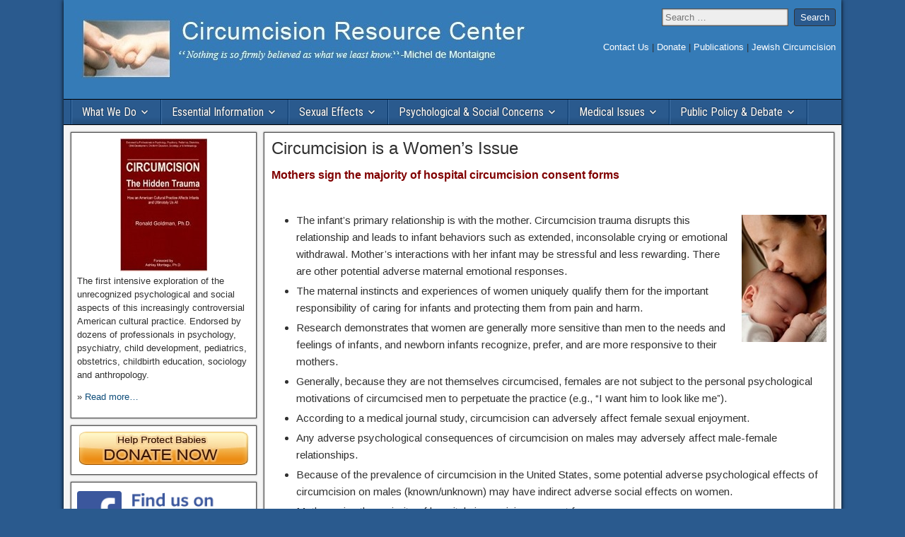

--- FILE ---
content_type: text/html; charset=UTF-8
request_url: https://circumcision.org/circumcision-is-a-womens-issue/
body_size: 13513
content:
<!DOCTYPE html>
<html lang="en-US">
<head>
<meta charset="UTF-8" />
<meta name="viewport" content="initial-scale=1.0" />
<meta name='robots' content='index, follow, max-image-preview:large, max-snippet:-1, max-video-preview:-1' />
<link rel="profile" href="http://gmpg.org/xfn/11" />
<link rel="pingback" href="https://circumcision.org/xmlrpc.php" />

	<!-- This site is optimized with the Yoast SEO plugin v26.8 - https://yoast.com/product/yoast-seo-wordpress/ -->
	<title>Circumcision is a Women&#039;s Issue &#8211; Circumcision Resource Center</title>
	<meta name="description" content="Women are generally more sensitive than men to the needs and feelings of infants. Newborns recognize, prefer, and are more responsive to their mothers." />
	<link rel="canonical" href="https://circumcision.org/circumcision-is-a-womens-issue/" />
	<meta property="og:locale" content="en_US" />
	<meta property="og:type" content="article" />
	<meta property="og:title" content="Circumcision is a Women&#039;s Issue &#8211; Circumcision Resource Center" />
	<meta property="og:description" content="Women are generally more sensitive than men to the needs and feelings of infants. Newborns recognize, prefer, and are more responsive to their mothers." />
	<meta property="og:url" content="https://circumcision.org/circumcision-is-a-womens-issue/" />
	<meta property="og:site_name" content="Circumcision Resource Center" />
	<meta property="article:publisher" content="https://www.facebook.com/CircumcisionResourceCenter" />
	<meta property="article:modified_time" content="2020-04-03T14:12:22+00:00" />
	<meta property="og:image" content="https://circumcision.org/wp-content/uploads/women1.jpg" />
	<meta name="twitter:card" content="summary_large_image" />
	<meta name="twitter:site" content="@circresource" />
	<meta name="twitter:label1" content="Est. reading time" />
	<meta name="twitter:data1" content="1 minute" />
	<script type="application/ld+json" class="yoast-schema-graph">{"@context":"https://schema.org","@graph":[{"@type":"WebPage","@id":"https://circumcision.org/circumcision-is-a-womens-issue/","url":"https://circumcision.org/circumcision-is-a-womens-issue/","name":"Circumcision is a Women's Issue &#8211; Circumcision Resource Center","isPartOf":{"@id":"https://circumcision.org/#website"},"primaryImageOfPage":{"@id":"https://circumcision.org/circumcision-is-a-womens-issue/#primaryimage"},"image":{"@id":"https://circumcision.org/circumcision-is-a-womens-issue/#primaryimage"},"thumbnailUrl":"https://circumcision.org/wp-content/uploads/women1.jpg","datePublished":"2016-01-29T19:06:17+00:00","dateModified":"2020-04-03T14:12:22+00:00","description":"Women are generally more sensitive than men to the needs and feelings of infants. Newborns recognize, prefer, and are more responsive to their mothers.","breadcrumb":{"@id":"https://circumcision.org/circumcision-is-a-womens-issue/#breadcrumb"},"inLanguage":"en-US","potentialAction":[{"@type":"ReadAction","target":["https://circumcision.org/circumcision-is-a-womens-issue/"]}]},{"@type":"ImageObject","inLanguage":"en-US","@id":"https://circumcision.org/circumcision-is-a-womens-issue/#primaryimage","url":"https://circumcision.org/wp-content/uploads/women1.jpg","contentUrl":"https://circumcision.org/wp-content/uploads/women1.jpg","width":120,"height":180,"caption":"Woman with child"},{"@type":"BreadcrumbList","@id":"https://circumcision.org/circumcision-is-a-womens-issue/#breadcrumb","itemListElement":[{"@type":"ListItem","position":1,"name":"Home","item":"https://circumcision.org/"},{"@type":"ListItem","position":2,"name":"Circumcision is a Women&#8217;s Issue"}]},{"@type":"WebSite","@id":"https://circumcision.org/#website","url":"https://circumcision.org/","name":"Circumcision Resource Center","description":"Raising awareness and facilitating healing about infant circumcision.","publisher":{"@id":"https://circumcision.org/#organization"},"potentialAction":[{"@type":"SearchAction","target":{"@type":"EntryPoint","urlTemplate":"https://circumcision.org/?s={search_term_string}"},"query-input":{"@type":"PropertyValueSpecification","valueRequired":true,"valueName":"search_term_string"}}],"inLanguage":"en-US"},{"@type":"Organization","@id":"https://circumcision.org/#organization","name":"Circumcision Resource Center","url":"https://circumcision.org/","logo":{"@type":"ImageObject","inLanguage":"en-US","@id":"https://circumcision.org/#/schema/logo/image/","url":"https://circumcision.org/wp-content/uploads/hands1.jpg","contentUrl":"https://circumcision.org/wp-content/uploads/hands1.jpg","width":122,"height":80,"caption":"Circumcision Resource Center"},"image":{"@id":"https://circumcision.org/#/schema/logo/image/"},"sameAs":["https://www.facebook.com/CircumcisionResourceCenter","https://x.com/circresource","https://www.linkedin.com/in/ronaldgoldmanphd"]}]}</script>
	<!-- / Yoast SEO plugin. -->


<link rel='dns-prefetch' href='//fonts.googleapis.com' />
<link rel='dns-prefetch' href='//www.googletagmanager.com' />
<link rel="alternate" type="application/rss+xml" title="Circumcision Resource Center &raquo; Feed" href="https://circumcision.org/feed/" />
<link rel="alternate" type="application/rss+xml" title="Circumcision Resource Center &raquo; Comments Feed" href="https://circumcision.org/comments/feed/" />
<link rel="alternate" title="oEmbed (JSON)" type="application/json+oembed" href="https://circumcision.org/wp-json/oembed/1.0/embed?url=https%3A%2F%2Fcircumcision.org%2Fcircumcision-is-a-womens-issue%2F" />
<link rel="alternate" title="oEmbed (XML)" type="text/xml+oembed" href="https://circumcision.org/wp-json/oembed/1.0/embed?url=https%3A%2F%2Fcircumcision.org%2Fcircumcision-is-a-womens-issue%2F&#038;format=xml" />
<style id='wp-img-auto-sizes-contain-inline-css' type='text/css'>
img:is([sizes=auto i],[sizes^="auto," i]){contain-intrinsic-size:3000px 1500px}
/*# sourceURL=wp-img-auto-sizes-contain-inline-css */
</style>
<style id='wp-block-library-inline-css' type='text/css'>
:root{--wp-block-synced-color:#7a00df;--wp-block-synced-color--rgb:122,0,223;--wp-bound-block-color:var(--wp-block-synced-color);--wp-editor-canvas-background:#ddd;--wp-admin-theme-color:#007cba;--wp-admin-theme-color--rgb:0,124,186;--wp-admin-theme-color-darker-10:#006ba1;--wp-admin-theme-color-darker-10--rgb:0,107,160.5;--wp-admin-theme-color-darker-20:#005a87;--wp-admin-theme-color-darker-20--rgb:0,90,135;--wp-admin-border-width-focus:2px}@media (min-resolution:192dpi){:root{--wp-admin-border-width-focus:1.5px}}.wp-element-button{cursor:pointer}:root .has-very-light-gray-background-color{background-color:#eee}:root .has-very-dark-gray-background-color{background-color:#313131}:root .has-very-light-gray-color{color:#eee}:root .has-very-dark-gray-color{color:#313131}:root .has-vivid-green-cyan-to-vivid-cyan-blue-gradient-background{background:linear-gradient(135deg,#00d084,#0693e3)}:root .has-purple-crush-gradient-background{background:linear-gradient(135deg,#34e2e4,#4721fb 50%,#ab1dfe)}:root .has-hazy-dawn-gradient-background{background:linear-gradient(135deg,#faaca8,#dad0ec)}:root .has-subdued-olive-gradient-background{background:linear-gradient(135deg,#fafae1,#67a671)}:root .has-atomic-cream-gradient-background{background:linear-gradient(135deg,#fdd79a,#004a59)}:root .has-nightshade-gradient-background{background:linear-gradient(135deg,#330968,#31cdcf)}:root .has-midnight-gradient-background{background:linear-gradient(135deg,#020381,#2874fc)}:root{--wp--preset--font-size--normal:16px;--wp--preset--font-size--huge:42px}.has-regular-font-size{font-size:1em}.has-larger-font-size{font-size:2.625em}.has-normal-font-size{font-size:var(--wp--preset--font-size--normal)}.has-huge-font-size{font-size:var(--wp--preset--font-size--huge)}.has-text-align-center{text-align:center}.has-text-align-left{text-align:left}.has-text-align-right{text-align:right}.has-fit-text{white-space:nowrap!important}#end-resizable-editor-section{display:none}.aligncenter{clear:both}.items-justified-left{justify-content:flex-start}.items-justified-center{justify-content:center}.items-justified-right{justify-content:flex-end}.items-justified-space-between{justify-content:space-between}.screen-reader-text{border:0;clip-path:inset(50%);height:1px;margin:-1px;overflow:hidden;padding:0;position:absolute;width:1px;word-wrap:normal!important}.screen-reader-text:focus{background-color:#ddd;clip-path:none;color:#444;display:block;font-size:1em;height:auto;left:5px;line-height:normal;padding:15px 23px 14px;text-decoration:none;top:5px;width:auto;z-index:100000}html :where(.has-border-color){border-style:solid}html :where([style*=border-top-color]){border-top-style:solid}html :where([style*=border-right-color]){border-right-style:solid}html :where([style*=border-bottom-color]){border-bottom-style:solid}html :where([style*=border-left-color]){border-left-style:solid}html :where([style*=border-width]){border-style:solid}html :where([style*=border-top-width]){border-top-style:solid}html :where([style*=border-right-width]){border-right-style:solid}html :where([style*=border-bottom-width]){border-bottom-style:solid}html :where([style*=border-left-width]){border-left-style:solid}html :where(img[class*=wp-image-]){height:auto;max-width:100%}:where(figure){margin:0 0 1em}html :where(.is-position-sticky){--wp-admin--admin-bar--position-offset:var(--wp-admin--admin-bar--height,0px)}@media screen and (max-width:600px){html :where(.is-position-sticky){--wp-admin--admin-bar--position-offset:0px}}

/*# sourceURL=wp-block-library-inline-css */
</style><style id='global-styles-inline-css' type='text/css'>
:root{--wp--preset--aspect-ratio--square: 1;--wp--preset--aspect-ratio--4-3: 4/3;--wp--preset--aspect-ratio--3-4: 3/4;--wp--preset--aspect-ratio--3-2: 3/2;--wp--preset--aspect-ratio--2-3: 2/3;--wp--preset--aspect-ratio--16-9: 16/9;--wp--preset--aspect-ratio--9-16: 9/16;--wp--preset--color--black: #000000;--wp--preset--color--cyan-bluish-gray: #abb8c3;--wp--preset--color--white: #ffffff;--wp--preset--color--pale-pink: #f78da7;--wp--preset--color--vivid-red: #cf2e2e;--wp--preset--color--luminous-vivid-orange: #ff6900;--wp--preset--color--luminous-vivid-amber: #fcb900;--wp--preset--color--light-green-cyan: #7bdcb5;--wp--preset--color--vivid-green-cyan: #00d084;--wp--preset--color--pale-cyan-blue: #8ed1fc;--wp--preset--color--vivid-cyan-blue: #0693e3;--wp--preset--color--vivid-purple: #9b51e0;--wp--preset--gradient--vivid-cyan-blue-to-vivid-purple: linear-gradient(135deg,rgb(6,147,227) 0%,rgb(155,81,224) 100%);--wp--preset--gradient--light-green-cyan-to-vivid-green-cyan: linear-gradient(135deg,rgb(122,220,180) 0%,rgb(0,208,130) 100%);--wp--preset--gradient--luminous-vivid-amber-to-luminous-vivid-orange: linear-gradient(135deg,rgb(252,185,0) 0%,rgb(255,105,0) 100%);--wp--preset--gradient--luminous-vivid-orange-to-vivid-red: linear-gradient(135deg,rgb(255,105,0) 0%,rgb(207,46,46) 100%);--wp--preset--gradient--very-light-gray-to-cyan-bluish-gray: linear-gradient(135deg,rgb(238,238,238) 0%,rgb(169,184,195) 100%);--wp--preset--gradient--cool-to-warm-spectrum: linear-gradient(135deg,rgb(74,234,220) 0%,rgb(151,120,209) 20%,rgb(207,42,186) 40%,rgb(238,44,130) 60%,rgb(251,105,98) 80%,rgb(254,248,76) 100%);--wp--preset--gradient--blush-light-purple: linear-gradient(135deg,rgb(255,206,236) 0%,rgb(152,150,240) 100%);--wp--preset--gradient--blush-bordeaux: linear-gradient(135deg,rgb(254,205,165) 0%,rgb(254,45,45) 50%,rgb(107,0,62) 100%);--wp--preset--gradient--luminous-dusk: linear-gradient(135deg,rgb(255,203,112) 0%,rgb(199,81,192) 50%,rgb(65,88,208) 100%);--wp--preset--gradient--pale-ocean: linear-gradient(135deg,rgb(255,245,203) 0%,rgb(182,227,212) 50%,rgb(51,167,181) 100%);--wp--preset--gradient--electric-grass: linear-gradient(135deg,rgb(202,248,128) 0%,rgb(113,206,126) 100%);--wp--preset--gradient--midnight: linear-gradient(135deg,rgb(2,3,129) 0%,rgb(40,116,252) 100%);--wp--preset--font-size--small: 13px;--wp--preset--font-size--medium: 20px;--wp--preset--font-size--large: 36px;--wp--preset--font-size--x-large: 42px;--wp--preset--spacing--20: 0.44rem;--wp--preset--spacing--30: 0.67rem;--wp--preset--spacing--40: 1rem;--wp--preset--spacing--50: 1.5rem;--wp--preset--spacing--60: 2.25rem;--wp--preset--spacing--70: 3.38rem;--wp--preset--spacing--80: 5.06rem;--wp--preset--shadow--natural: 6px 6px 9px rgba(0, 0, 0, 0.2);--wp--preset--shadow--deep: 12px 12px 50px rgba(0, 0, 0, 0.4);--wp--preset--shadow--sharp: 6px 6px 0px rgba(0, 0, 0, 0.2);--wp--preset--shadow--outlined: 6px 6px 0px -3px rgb(255, 255, 255), 6px 6px rgb(0, 0, 0);--wp--preset--shadow--crisp: 6px 6px 0px rgb(0, 0, 0);}:where(.is-layout-flex){gap: 0.5em;}:where(.is-layout-grid){gap: 0.5em;}body .is-layout-flex{display: flex;}.is-layout-flex{flex-wrap: wrap;align-items: center;}.is-layout-flex > :is(*, div){margin: 0;}body .is-layout-grid{display: grid;}.is-layout-grid > :is(*, div){margin: 0;}:where(.wp-block-columns.is-layout-flex){gap: 2em;}:where(.wp-block-columns.is-layout-grid){gap: 2em;}:where(.wp-block-post-template.is-layout-flex){gap: 1.25em;}:where(.wp-block-post-template.is-layout-grid){gap: 1.25em;}.has-black-color{color: var(--wp--preset--color--black) !important;}.has-cyan-bluish-gray-color{color: var(--wp--preset--color--cyan-bluish-gray) !important;}.has-white-color{color: var(--wp--preset--color--white) !important;}.has-pale-pink-color{color: var(--wp--preset--color--pale-pink) !important;}.has-vivid-red-color{color: var(--wp--preset--color--vivid-red) !important;}.has-luminous-vivid-orange-color{color: var(--wp--preset--color--luminous-vivid-orange) !important;}.has-luminous-vivid-amber-color{color: var(--wp--preset--color--luminous-vivid-amber) !important;}.has-light-green-cyan-color{color: var(--wp--preset--color--light-green-cyan) !important;}.has-vivid-green-cyan-color{color: var(--wp--preset--color--vivid-green-cyan) !important;}.has-pale-cyan-blue-color{color: var(--wp--preset--color--pale-cyan-blue) !important;}.has-vivid-cyan-blue-color{color: var(--wp--preset--color--vivid-cyan-blue) !important;}.has-vivid-purple-color{color: var(--wp--preset--color--vivid-purple) !important;}.has-black-background-color{background-color: var(--wp--preset--color--black) !important;}.has-cyan-bluish-gray-background-color{background-color: var(--wp--preset--color--cyan-bluish-gray) !important;}.has-white-background-color{background-color: var(--wp--preset--color--white) !important;}.has-pale-pink-background-color{background-color: var(--wp--preset--color--pale-pink) !important;}.has-vivid-red-background-color{background-color: var(--wp--preset--color--vivid-red) !important;}.has-luminous-vivid-orange-background-color{background-color: var(--wp--preset--color--luminous-vivid-orange) !important;}.has-luminous-vivid-amber-background-color{background-color: var(--wp--preset--color--luminous-vivid-amber) !important;}.has-light-green-cyan-background-color{background-color: var(--wp--preset--color--light-green-cyan) !important;}.has-vivid-green-cyan-background-color{background-color: var(--wp--preset--color--vivid-green-cyan) !important;}.has-pale-cyan-blue-background-color{background-color: var(--wp--preset--color--pale-cyan-blue) !important;}.has-vivid-cyan-blue-background-color{background-color: var(--wp--preset--color--vivid-cyan-blue) !important;}.has-vivid-purple-background-color{background-color: var(--wp--preset--color--vivid-purple) !important;}.has-black-border-color{border-color: var(--wp--preset--color--black) !important;}.has-cyan-bluish-gray-border-color{border-color: var(--wp--preset--color--cyan-bluish-gray) !important;}.has-white-border-color{border-color: var(--wp--preset--color--white) !important;}.has-pale-pink-border-color{border-color: var(--wp--preset--color--pale-pink) !important;}.has-vivid-red-border-color{border-color: var(--wp--preset--color--vivid-red) !important;}.has-luminous-vivid-orange-border-color{border-color: var(--wp--preset--color--luminous-vivid-orange) !important;}.has-luminous-vivid-amber-border-color{border-color: var(--wp--preset--color--luminous-vivid-amber) !important;}.has-light-green-cyan-border-color{border-color: var(--wp--preset--color--light-green-cyan) !important;}.has-vivid-green-cyan-border-color{border-color: var(--wp--preset--color--vivid-green-cyan) !important;}.has-pale-cyan-blue-border-color{border-color: var(--wp--preset--color--pale-cyan-blue) !important;}.has-vivid-cyan-blue-border-color{border-color: var(--wp--preset--color--vivid-cyan-blue) !important;}.has-vivid-purple-border-color{border-color: var(--wp--preset--color--vivid-purple) !important;}.has-vivid-cyan-blue-to-vivid-purple-gradient-background{background: var(--wp--preset--gradient--vivid-cyan-blue-to-vivid-purple) !important;}.has-light-green-cyan-to-vivid-green-cyan-gradient-background{background: var(--wp--preset--gradient--light-green-cyan-to-vivid-green-cyan) !important;}.has-luminous-vivid-amber-to-luminous-vivid-orange-gradient-background{background: var(--wp--preset--gradient--luminous-vivid-amber-to-luminous-vivid-orange) !important;}.has-luminous-vivid-orange-to-vivid-red-gradient-background{background: var(--wp--preset--gradient--luminous-vivid-orange-to-vivid-red) !important;}.has-very-light-gray-to-cyan-bluish-gray-gradient-background{background: var(--wp--preset--gradient--very-light-gray-to-cyan-bluish-gray) !important;}.has-cool-to-warm-spectrum-gradient-background{background: var(--wp--preset--gradient--cool-to-warm-spectrum) !important;}.has-blush-light-purple-gradient-background{background: var(--wp--preset--gradient--blush-light-purple) !important;}.has-blush-bordeaux-gradient-background{background: var(--wp--preset--gradient--blush-bordeaux) !important;}.has-luminous-dusk-gradient-background{background: var(--wp--preset--gradient--luminous-dusk) !important;}.has-pale-ocean-gradient-background{background: var(--wp--preset--gradient--pale-ocean) !important;}.has-electric-grass-gradient-background{background: var(--wp--preset--gradient--electric-grass) !important;}.has-midnight-gradient-background{background: var(--wp--preset--gradient--midnight) !important;}.has-small-font-size{font-size: var(--wp--preset--font-size--small) !important;}.has-medium-font-size{font-size: var(--wp--preset--font-size--medium) !important;}.has-large-font-size{font-size: var(--wp--preset--font-size--large) !important;}.has-x-large-font-size{font-size: var(--wp--preset--font-size--x-large) !important;}
/*# sourceURL=global-styles-inline-css */
</style>

<style id='classic-theme-styles-inline-css' type='text/css'>
/*! This file is auto-generated */
.wp-block-button__link{color:#fff;background-color:#32373c;border-radius:9999px;box-shadow:none;text-decoration:none;padding:calc(.667em + 2px) calc(1.333em + 2px);font-size:1.125em}.wp-block-file__button{background:#32373c;color:#fff;text-decoration:none}
/*# sourceURL=/wp-includes/css/classic-themes.min.css */
</style>
<link rel='stylesheet' id='wpo_min-header-0-css' href='https://circumcision.org/wp-content/cache/wpo-minify/1766078144/assets/wpo-minify-header-d6954787.min.css' type='text/css' media='all' />
<link rel='stylesheet' id='genericons-css' href='https://circumcision.org/wp-content/themes/frontier/includes/genericons/genericons.css' type='text/css' media='all' />
<link rel='stylesheet' id='wpo_min-header-2-css' href='https://circumcision.org/wp-content/cache/wpo-minify/1766078144/assets/wpo-minify-header-ea1d19d5.min.css' type='text/css' media='all' />
<script type="text/javascript" src="https://circumcision.org/wp-content/cache/wpo-minify/1766078144/assets/wpo-minify-header-dd76176c.min.js" id="wpo_min-header-0-js"></script>
<link rel="https://api.w.org/" href="https://circumcision.org/wp-json/" /><link rel="alternate" title="JSON" type="application/json" href="https://circumcision.org/wp-json/wp/v2/pages/366" /><link rel="EditURI" type="application/rsd+xml" title="RSD" href="https://circumcision.org/xmlrpc.php?rsd" />
<meta name="generator" content="WordPress 6.9" />
<link rel='shortlink' href='https://circumcision.org/?p=366' />
<meta name="generator" content="Site Kit by Google 1.170.0" /><meta name="msvalidate.01" content="4B3636C2646A17D9D1C7A574A196D7D6" />
<meta name="google-site-verification" content="Vk1lLRlCei1DlxWfXE4cOsgrP76Su2yNO_Vl2cPJ7Q8" />
<meta property="Frontier Theme" content="1.2.4" />
<style type="text/css" media="screen">
	#container 	{width: 1100px;}
	#header 	{min-height: 0px;}
	#content 	{width: 75%;}
	#sidebar-left 	{width: 25%;}
	#sidebar-right 	{width: 25%;}
</style>

<style type="text/css" media="screen">
	.page-template-page-cs-php #content, .page-template-page-sc-php #content {width: 75%;}
	.page-template-page-cs-php #sidebar-left, .page-template-page-sc-php #sidebar-left,
	.page-template-page-cs-php #sidebar-right, .page-template-page-sc-php #sidebar-right {width: 25%;}
	.page-template-page-scs-php #content {width: 50%;}
	.page-template-page-scs-php #sidebar-left {width: 25%;}
	.page-template-page-scs-php #sidebar-right {width: 25%;}
</style>

<style type="text/css" media="screen">
	#header {
		background-image: url('https://circumcision.org/wpnewsite/wp-content/uploads/blue.jpg' );
		background-size: 1100px 140px;
	}
</style>

<style type="text/css">.bjqs-slide a, .bjqs-slide img {height: 100%; width: 100%;}</style>

<style type="text/css" id="custom-background-css">
body.custom-background { background-color: #2a5a8e; }
</style>
	<link rel="icon" href="https://circumcision.org/wp-content/uploads/GAlogocolor_1-150x150.jpg" sizes="32x32" />
<link rel="icon" href="https://circumcision.org/wp-content/uploads/GAlogocolor_1.jpg" sizes="192x192" />
<link rel="apple-touch-icon" href="https://circumcision.org/wp-content/uploads/GAlogocolor_1.jpg" />
<meta name="msapplication-TileImage" content="https://circumcision.org/wp-content/uploads/GAlogocolor_1.jpg" />
		<style type="text/css" id="wp-custom-css">
			#header {
	background: #357bb7;
}		</style>
		
<!-- Custom CSS -->
<style type="text/css" media="screen">
.post-375 .entry-title {
  display: none;
}

.page-id-634 .entry-title {
  display: none;
}

.page-id-639 .entry-title {
  display: none;
}

/* change text color (african newspaper) originally brown #8b4513 */
.censored-text {
  color: #D00;
}

/* responsive height for embedded announcement */
@media only screen and (max-width: 625px) {
  #workshop-announcement {
    height: 2700px;
  }
}
@media only screen and (max-width: 550px) {
  #workshop-announcement {
    height: 3150px;
  }
}
@media only screen and (max-width: 425px) {
  #workshop-announcement {
    height: 3500px;
  }
}
@media only screen and (max-width: 375px) {
  #workshop-announcement {
    height: 3850px;
  }
}
</style>
<!-- Custom CSS End -->

</head>

<body class="wp-singular page-template-default page page-id-366 custom-background wp-theme-frontier wp-child-theme-frontier-child">
	
	
	
<div id="container" class="cf" itemscope itemtype="http://schema.org/WebPage">
	
	
			<div id="header" class="cf" itemscope itemtype="http://schema.org/WPHeader" role="banner">
			
							<div id="header-logo">
					<a href="https://circumcision.org/"><img src="/wp-content/uploads/logo3.jpg" alt="Circumcision Resource Center" /></a>
				</div>
			
			<section id="search-3" class="widget-header frontier-widget widget_search"><form role="search" method="get" class="search-form" action="https://circumcision.org/">
				<label>
					<span class="screen-reader-text">Search for:</span>
					<input type="search" class="search-field" placeholder="Search &hellip;" value="" name="s" />
				</label>
				<input type="submit" class="search-submit" value="Search" />
			</form></section><section id="custom_html-7" class="widget_text widget-header frontier-widget widget_custom_html"><div class="textwidget custom-html-widget"><div id="headerlinks">
	<a href="/contact-us/">
		Contact Us
	</a>
	|
	<a href="/donations/">
		Donate
	</a>
	|
	<a href="/publications/">
		Publications
	</a>
	|
	<a href="http://jewishcircumcision.org/" target="_blank">
		Jewish Circumcision
	</a>
</div></div></section>
					</div>
	
			
		<nav id="nav-main" class="cf stack" itemscope itemtype="http://schema.org/SiteNavigationElement" role="navigation" aria-label="Main Menu">
			
			
			<ul id="menu-navbar" class="nav-main"><li id="menu-item-21" class="menu-item menu-item-type-custom menu-item-object-custom menu-item-has-children menu-item-21"><a>What We Do</a>
<ul class="sub-menu">
	<li id="menu-item-1403" class="menu-item menu-item-type-post_type menu-item-object-page menu-item-1403"><a href="https://circumcision.org/about-us/">About Us</a></li>
	<li id="menu-item-25" class="menu-item menu-item-type-post_type menu-item-object-page menu-item-25"><a href="https://circumcision.org/consultation-counseling-help-advice/">Consultation</a></li>
	<li id="menu-item-34" class="menu-item menu-item-type-post_type menu-item-object-page menu-item-34"><a href="https://circumcision.org/media-interviews/">Media Interviews</a></li>
	<li id="menu-item-33" class="menu-item menu-item-type-post_type menu-item-object-page menu-item-33"><a href="https://circumcision.org/lectures-seminars/">Lectures &#038; Seminars</a></li>
	<li id="menu-item-32" class="menu-item menu-item-type-post_type menu-item-object-page menu-item-32"><a href="https://circumcision.org/published-articles/">Published Articles</a></li>
</ul>
</li>
<li id="menu-item-48" class="menu-item menu-item-type-custom menu-item-object-custom menu-item-has-children menu-item-48"><a>Essential Information</a>
<ul class="sub-menu">
	<li id="menu-item-315" class="menu-item menu-item-type-post_type menu-item-object-page menu-item-315"><a href="https://circumcision.org/male-circumcision-information-summary/">Information Summary</a></li>
	<li id="menu-item-324" class="menu-item menu-item-type-post_type menu-item-object-page menu-item-324"><a href="https://circumcision.org/infant-responses-to-circumcision/">Infant Responses</a></li>
	<li id="menu-item-336" class="menu-item menu-item-type-post_type menu-item-object-page menu-item-336"><a href="https://circumcision.org/circumcision-persistent-crying-colic-and-parental-stress/">Crying (Colic) and Parental Stress</a></li>
	<li id="menu-item-305" class="menu-item menu-item-type-post_type menu-item-object-page menu-item-305"><a href="https://circumcision.org/why-not-say-uncircumcised/">Why Not Say Uncircumcised?</a></li>
	<li id="menu-item-354" class="menu-item menu-item-type-post_type menu-item-object-page menu-item-354"><a href="https://circumcision.org/if-your-son-is-intact/">If Your Son is Intact</a></li>
</ul>
</li>
<li id="menu-item-49" class="menu-item menu-item-type-custom menu-item-object-custom menu-item-has-children menu-item-49"><a>Sexual Effects</a>
<ul class="sub-menu">
	<li id="menu-item-10" class="menu-item menu-item-type-post_type menu-item-object-page menu-item-10"><a href="https://circumcision.org/functions-of-the-foreskin/">Functions of the Foreskin</a></li>
	<li id="menu-item-56" class="menu-item menu-item-type-post_type menu-item-object-page menu-item-56"><a href="https://circumcision.org/circumcision-removes-the-most-sensitive-parts-of-the-penis/">Circumcision Removes the Most Sensitive Parts of the Penis</a></li>
	<li id="menu-item-74" class="menu-item menu-item-type-post_type menu-item-object-page menu-item-74"><a href="https://circumcision.org/men-circumcised-as-adults/">Men Circumcised as Adults</a></li>
	<li id="menu-item-208" class="menu-item menu-item-type-post_type menu-item-object-page menu-item-208"><a href="https://circumcision.org/circumcision-affects-female-sexual-pleasure/">Circumcision Affects Female Sexual Pleasure</a></li>
	<li id="menu-item-193" class="menu-item menu-item-type-post_type menu-item-object-page menu-item-193"><a href="https://circumcision.org/confessions-of-a-circumcised-man/">Confessions of a Circumcised Man</a></li>
</ul>
</li>
<li id="menu-item-50" class="menu-item menu-item-type-custom menu-item-object-custom current-menu-ancestor current-menu-parent menu-item-has-children menu-item-50"><a>Psychological &#038; Social Concerns</a>
<ul class="sub-menu">
	<li id="menu-item-546" class="menu-item menu-item-type-post_type menu-item-object-page menu-item-546"><a href="https://circumcision.org/circumcision-to-look-like-others/">Circumcision to Look Like Others</a></li>
	<li id="menu-item-539" class="menu-item menu-item-type-post_type menu-item-object-page menu-item-539"><a href="https://circumcision.org/mothers-who-observed-circumcision/">Mothers Who Observed Circumcision</a></li>
	<li id="menu-item-450" class="menu-item menu-item-type-post_type menu-item-object-page menu-item-450"><a href="https://circumcision.org/psychological-impact-of-circumcision-on-men/">Psychological Impact of Circumcision on Men</a></li>
	<li id="menu-item-571" class="menu-item menu-item-type-post_type menu-item-object-page menu-item-571"><a href="https://circumcision.org/why-most-circumcised-men-seem-satisfied/">Why Most Circumcised Men Seem Satisfied</a></li>
	<li id="menu-item-428" class="menu-item menu-item-type-post_type menu-item-object-page menu-item-428"><a href="https://circumcision.org/discovering-circumcision-feelings/">Discovering Circumcision Feelings</a></li>
	<li id="menu-item-377" class="menu-item menu-item-type-post_type menu-item-object-page menu-item-377"><a href="https://circumcision.org/how-male-circumcision-harms-women/">How Male Circumcision Harms Women</a></li>
	<li id="menu-item-369" class="menu-item menu-item-type-post_type menu-item-object-page current-menu-item page_item page-item-366 current_page_item menu-item-369"><a href="https://circumcision.org/circumcision-is-a-womens-issue/" aria-current="page">Circumcision is a Women’s Issue</a></li>
	<li id="menu-item-652" class="menu-item menu-item-type-post_type menu-item-object-post menu-item-652"><a href="https://circumcision.org/psychological-effects/">Psychological Effects</a></li>
	<li id="menu-item-457" class="menu-item menu-item-type-post_type menu-item-object-page menu-item-457"><a href="https://circumcision.org/lessons-of-circumcision/">Lessons of Circumcision</a></li>
</ul>
</li>
<li id="menu-item-51" class="menu-item menu-item-type-custom menu-item-object-custom menu-item-has-children menu-item-51"><a>Medical Issues</a>
<ul class="sub-menu">
	<li id="menu-item-316" class="menu-item menu-item-type-post_type menu-item-object-page menu-item-316"><a href="https://circumcision.org/studies-on-circumcision/">Studies on Circumcision</a></li>
	<li id="menu-item-402" class="menu-item menu-item-type-post_type menu-item-object-page menu-item-402"><a href="https://circumcision.org/circumcision-pros-and-cons/">Circumcision Pros and Cons</a></li>
	<li id="menu-item-357" class="menu-item menu-item-type-post_type menu-item-object-page menu-item-357"><a href="https://circumcision.org/explaining-claims-of-medical-benefits/">Explaining Claims of Medical Benefits</a></li>
	<li id="menu-item-298" class="menu-item menu-item-type-post_type menu-item-object-page menu-item-298"><a href="https://circumcision.org/circumcision-permanently-alters-the-brain/">Circumcision Permanently Alters the Brain</a></li>
	<li id="menu-item-431" class="menu-item menu-item-type-post_type menu-item-object-page menu-item-431"><a href="https://circumcision.org/circumcision-ethics-and-medicine/">Circumcision, Ethics, and Medicine</a></li>
	<li id="menu-item-289" class="menu-item menu-item-type-post_type menu-item-object-page menu-item-289"><a href="https://circumcision.org/circumcision-and-hiv-harm-outweighs-benefit/">Circumcision and HIV</a></li>
	<li id="menu-item-306" class="menu-item menu-item-type-post_type menu-item-object-page menu-item-306"><a href="https://circumcision.org/circumcision-and-male-infant-mortality/">Circumcision and Male Infant Mortality</a></li>
	<li id="menu-item-339" class="menu-item menu-item-type-post_type menu-item-object-page menu-item-339"><a href="https://circumcision.org/historical-medical-claims-about-circumcision/">Historical Medical Claims About Circumcision</a></li>
	<li id="menu-item-229" class="menu-item menu-item-type-post_type menu-item-object-page menu-item-229"><a href="https://circumcision.org/ethical-questions/">Ethical Questions</a></li>
	<li id="menu-item-254" class="menu-item menu-item-type-post_type menu-item-object-page menu-item-254"><a href="https://circumcision.org/more-ethical-questions-about-circumcision/">More Ethical Questions</a></li>
</ul>
</li>
<li id="menu-item-52" class="menu-item menu-item-type-custom menu-item-object-custom menu-item-has-children menu-item-52"><a>Public Policy &#038; Debate</a>
<ul class="sub-menu">
	<li id="menu-item-620" class="menu-item menu-item-type-post_type menu-item-object-post menu-item-620"><a href="https://circumcision.org/response-to-the-american-academy-of-pediatrics-aap-circumcision-policy-statement/">Response to American Academy of Pediatrics</a></li>
	<li id="menu-item-559" class="menu-item menu-item-type-post_type menu-item-object-page menu-item-559"><a href="https://circumcision.org/circumcision-policies-of-international-organizations/">Circumcision Policies of International Organizations</a></li>
	<li id="menu-item-361" class="menu-item menu-item-type-post_type menu-item-object-page menu-item-361"><a href="https://circumcision.org/cultural-and-medical-bias/">Cultural and Medical Bias</a></li>
	<li id="menu-item-711" class="menu-item menu-item-type-post_type menu-item-object-page menu-item-711"><a href="https://circumcision.org/american-media-bias-on-circumcision/">American Media Bias on Circumcision</a></li>
	<li id="menu-item-680" class="menu-item menu-item-type-custom menu-item-object-custom menu-item-680"><a target="_blank" href="https://www.circumcision.org/wp-content/docs/CircumcisionPolicy_A_Psychosocial_Perspective.pdf">Circumcision Policy: A Psychosocial Perspective</a></li>
	<li id="menu-item-564" class="menu-item menu-item-type-post_type menu-item-object-page menu-item-564"><a href="https://circumcision.org/what-we-do-not-know-about-circumcision/">What We Do Not Know About Circumcision</a></li>
	<li id="menu-item-464" class="menu-item menu-item-type-post_type menu-item-object-page menu-item-464"><a href="https://circumcision.org/male-and-female-genital-cutting-compared/">Male and Female Genital Cutting Compared</a></li>
	<li id="menu-item-579" class="menu-item menu-item-type-post_type menu-item-object-page menu-item-579"><a href="https://circumcision.org/how-to-talk-about-circumcision/">Talk About Circumcision</a></li>
	<li id="menu-item-422" class="menu-item menu-item-type-post_type menu-item-object-page menu-item-422"><a href="https://circumcision.org/circumcision-advocates-fear-debate-with-critics/">Circumcision Advocates Fear Debate with Critics</a></li>
	<li id="menu-item-528" class="menu-item menu-item-type-post_type menu-item-object-page menu-item-528"><a href="https://circumcision.org/why-many-other-sources-even-reputable-ones-are-misleading/">Why Many Other Sources are Misleading</a></li>
	<li id="menu-item-553" class="menu-item menu-item-type-post_type menu-item-object-page menu-item-553"><a href="https://circumcision.org/pbs-bias-on-circumcision/">PBS Bias on Circumcision</a></li>
	<li id="menu-item-729" class="menu-item menu-item-type-post_type menu-item-object-post menu-item-729"><a href="https://circumcision.org/state-bill-seeks-to-improve-informed-consent-for-circumcision/">Informed Consent Bill</a></li>
	<li id="menu-item-383" class="menu-item menu-item-type-post_type menu-item-object-page menu-item-383"><a href="https://circumcision.org/amnesty-international-suppressed-debate/">Amnesty International Suppressed Debate</a></li>
</ul>
</li>
</ul>
					</nav>
	
	
<div id="main" class="col-sc cf">

<div id="content" class="cf"  role="main">

	
	
	
	
					
<article id="post-366" class="single-view post-366 page type-page status-publish hentry" >


<header class="entry-header cf">
		<h1 class="entry-title" itemprop="headline" ><a href="https://circumcision.org/circumcision-is-a-womens-issue/">Circumcision is a Women&#8217;s Issue</a></h1>
	</header>

<div class="entry-byline cf">
	
	
	
	
	
	
	</div>

<div class="entry-content cf" itemprop="text" >
	
	
	<h5><strong>Mothers sign the majority of hospital circumcision consent forms</strong></h5>
<p>&nbsp;</p>
<p><img decoding="async" class="size-full wp-image-187 alignright" src="https://circumcision.org/wp-content/uploads/women1.jpg" alt="women" width="120" height="180" /></p>
<ul>
<li>The infant&#8217;s primary relationship is with the mother. Circumcision trauma disrupts this relationship and leads to infant behaviors such as extended, inconsolable crying or emotional withdrawal. Mother&#8217;s interactions with her infant may be stressful and less rewarding. There are other potential adverse maternal emotional responses.</li>
<li>The maternal instincts and experiences of women uniquely qualify them for the important responsibility of caring for infants and protecting them from pain and harm.</li>
<li>Research demonstrates that women are generally more sensitive than men to the needs and feelings of infants, and newborn infants recognize, prefer, and are more responsive to their mothers.</li>
<li>Generally, because they are not themselves circumcised, females are not subject to the personal psychological motivations of circumcised men to perpetuate the practice (e.g., &#8220;I want him to look like me&#8221;).</li>
<li>According to a medical journal study, circumcision can adversely affect female sexual enjoyment.</li>
<li>Any adverse psychological consequences of circumcision on males may adversely affect male-female relationships.</li>
<li>Because of the prevalence of circumcision in the United States, some potential adverse psychological effects of circumcision on males (known/unknown) may have indirect adverse social effects on women.</li>
<li>Mothers sign the majority of hospital circumcision consent forms.</li>
</ul>
<p>&nbsp;</p>
<p><a href="https://www.oprah.com/plug_sg.html?plug_id=s3/3627627/What-s-your-opinion" target="_blank" rel="noopener noreferrer"><strong><span style="font-size: medium;">Tell Oprah about this!</span></strong></a></p>
<p><strong><span style="font-size: medium;">Tweet Oprah @Oprah</span></strong></p>

	
	
	
	</div>

<footer class="entry-footer cf">
	
	
	
	</footer>


</article>



			<div id="comment-area">
<div id="comments">
	
	</div></div>
			
	
	
	
	
</div>

<div id="sidebar-left" class="sidebar cf" itemscope itemtype="http://schema.org/WPSideBar" role="complementary" aria-label="Sidebar Left">
		<aside id="widgets-wrap-sidebar-left">

					<section id="custom_html-2" class="widget_text widget-sidebar frontier-widget widget_custom_html"><div class="textwidget custom-html-widget"><div class="box">
	<a href="/circumcision-the-hidden-trauma/">
		<img src="/wp-content/uploads/Hidden_Trauma_Cover.jpg" alt="Hidden Trauma Book Cover" width="123" height="188" border="0">
	</a>
</div>

<p>
	The first intensive exploration of the unrecognized psychological and social aspects of this increasingly controversial American cultural practice.
	Endorsed by dozens of professionals in psychology, psychiatry, child development, pediatrics, obstetrics, childbirth education, sociology and anthropology.
</p>

<p>
	&raquo;
	<a href="/circumcision-the-hidden-trauma/">
		Read more&hellip;
	</a>
</p></div></section><section id="custom_html-3" class="widget_text widget-sidebar frontier-widget widget_custom_html"><div class="textwidget custom-html-widget"><div style="text-align: center;">
	<a href="/donations/">
		<img src="/wp-content/uploads/donate-bg.jpg" alt="Donate Now" width="243" height="47" border="0">
	</a>
</div></div></section><section id="custom_html-4" class="widget_text widget-sidebar frontier-widget widget_custom_html"><div class="textwidget custom-html-widget"><p style="text-align: center;">
	<a href="https://www.facebook.com/CircumcisionResourceCenter" target="_blank">
		<img src="/wp-content/uploads/FB_FindUsOnFacebook-512.png" width="396" height="132" alt="Find us on Facebook" border="0">
	</a>
</p>

<p style="text-align: center;">
	<a href="https://twitter.com/circresource" target="_blank">
		<img src="/wp-content/uploads/FollowUsOnTwitter.jpg" width="396" height="132" alt="Follow us on Twitter" border="0">
	</a>
</p>

<p style="text-align: center;">
	<a href="https://smile.amazon.com/ch/04-3138445" target="_blank">
		<img src="/wp-content/uploads/AmazonSmile.png" width="300" height="248" alt="Support us on Amazon Smile" border="0">
	</a>
</p></div></section><section id="custom_html-5" class="widget_text widget-sidebar frontier-widget widget_custom_html"><h2 class="widget-title">What You Can Do</h2><div class="textwidget custom-html-widget"><p>
	<strong>
		<a href="/consultation/">
			Consultation and Counseling
		</a>
	</strong>
	&ndash;
	For circumcised men and expectant parents
</p>

<p>
	<strong>
		<a href="/publications/">
			Educate Yourself
		</a>
	</strong>
	&ndash;
	Get books, DVDs, CDs, and more
</p>

<p>
	<strong>
		<a href="/volunteer-opportunities/">
			Volunteer
		</a>
	</strong>
	&ndash;
	Help protect the next generation
</p>

<p>
	<strong>
		<a href="/medicaid-funding-for-circumcision/">
			Help Stop Medicaid Circumcisions
		</a>
	</strong>
	&ndash;
	They violate state and federal regulations
</p>

<p>
	<strong>
		<a href="/how-to-talk-about-circumcision/">
			Talk About Circumcision
		</a>
	</strong>
	&ndash;
	Our tips can turn discomfort into power
</p></div></section><section id="custom_html-8" class="widget_text widget-sidebar frontier-widget widget_custom_html"><h2 class="widget-title">More Information</h2><div class="textwidget custom-html-widget"><strong>
<a href="/category/articles/">
	Articles
</a>
<br />
<a href="/category/videos/">
	Videos
</a>
<br />
<a href="/category/news/">
	News
</a>
<br />
<a href="/category/studies-and-analysis/">
	Studies and Analysis
</a>
<br />
<a href="/studies-on-circumcision/">
	More Studies
</a>
</strong></div></section><section id="archives-3" class="widget-sidebar frontier-widget widget_archive"><h2 class="widget-title">Archives</h2>		<label class="screen-reader-text" for="archives-dropdown-3">Archives</label>
		<select id="archives-dropdown-3" name="archive-dropdown">
			
			<option value="">Select Month</option>
				<option value='https://circumcision.org/2022/08/'> August 2022 &nbsp;(1)</option>
	<option value='https://circumcision.org/2022/07/'> July 2022 &nbsp;(1)</option>
	<option value='https://circumcision.org/2022/01/'> January 2022 &nbsp;(1)</option>
	<option value='https://circumcision.org/2021/12/'> December 2021 &nbsp;(5)</option>
	<option value='https://circumcision.org/2021/10/'> October 2021 &nbsp;(2)</option>
	<option value='https://circumcision.org/2021/06/'> June 2021 &nbsp;(1)</option>
	<option value='https://circumcision.org/2021/01/'> January 2021 &nbsp;(1)</option>
	<option value='https://circumcision.org/2020/07/'> July 2020 &nbsp;(1)</option>
	<option value='https://circumcision.org/2019/03/'> March 2019 &nbsp;(1)</option>
	<option value='https://circumcision.org/2018/08/'> August 2018 &nbsp;(1)</option>
	<option value='https://circumcision.org/2018/05/'> May 2018 &nbsp;(1)</option>
	<option value='https://circumcision.org/2016/05/'> May 2016 &nbsp;(1)</option>
	<option value='https://circumcision.org/2016/02/'> February 2016 &nbsp;(5)</option>
	<option value='https://circumcision.org/2016/01/'> January 2016 &nbsp;(5)</option>
	<option value='https://circumcision.org/2015/01/'> January 2015 &nbsp;(1)</option>
	<option value='https://circumcision.org/2014/03/'> March 2014 &nbsp;(1)</option>
	<option value='https://circumcision.org/2014/02/'> February 2014 &nbsp;(1)</option>
	<option value='https://circumcision.org/2014/01/'> January 2014 &nbsp;(2)</option>
	<option value='https://circumcision.org/2013/10/'> October 2013 &nbsp;(3)</option>
	<option value='https://circumcision.org/2013/06/'> June 2013 &nbsp;(1)</option>
	<option value='https://circumcision.org/2012/07/'> July 2012 &nbsp;(1)</option>
	<option value='https://circumcision.org/2012/06/'> June 2012 &nbsp;(1)</option>
	<option value='https://circumcision.org/2012/02/'> February 2012 &nbsp;(2)</option>
	<option value='https://circumcision.org/2011/10/'> October 2011 &nbsp;(1)</option>
	<option value='https://circumcision.org/2011/07/'> July 2011 &nbsp;(1)</option>
	<option value='https://circumcision.org/2011/06/'> June 2011 &nbsp;(2)</option>
	<option value='https://circumcision.org/2011/01/'> January 2011 &nbsp;(1)</option>
	<option value='https://circumcision.org/2010/08/'> August 2010 &nbsp;(1)</option>
	<option value='https://circumcision.org/2010/03/'> March 2010 &nbsp;(1)</option>
	<option value='https://circumcision.org/1996/10/'> October 1996 &nbsp;(1)</option>

		</select>

			<script type="text/javascript">
/* <![CDATA[ */

( ( dropdownId ) => {
	const dropdown = document.getElementById( dropdownId );
	function onSelectChange() {
		setTimeout( () => {
			if ( 'escape' === dropdown.dataset.lastkey ) {
				return;
			}
			if ( dropdown.value ) {
				document.location.href = dropdown.value;
			}
		}, 250 );
	}
	function onKeyUp( event ) {
		if ( 'Escape' === event.key ) {
			dropdown.dataset.lastkey = 'escape';
		} else {
			delete dropdown.dataset.lastkey;
		}
	}
	function onClick() {
		delete dropdown.dataset.lastkey;
	}
	dropdown.addEventListener( 'keyup', onKeyUp );
	dropdown.addEventListener( 'click', onClick );
	dropdown.addEventListener( 'change', onSelectChange );
})( "archives-dropdown-3" );

//# sourceURL=WP_Widget_Archives%3A%3Awidget
/* ]]> */
</script>
</section>		
	</aside>
	</div></div>

	<div id="footer" class="cf" itemscope itemtype="http://schema.org/WPFooter">
		<aside id="widgets-wrap-footer" class="widget-column-1 cf">
			<section id="mtphr-dnt-widget-2" class="widget-footer frontier-widget mtphr-dnt-widget"><div id="mtphr-dnt-413-widget" class="mtphr-dnt mtphr-dnt-413 mtphr-dnt-default mtphr-dnt-rotate mtphr-dnt-rotate-slide_up"><div class="mtphr-dnt-wrapper mtphr-dnt-clearfix"><div class="mtphr-dnt-tick-container"><div class="mtphr-dnt-tick-contents"><div class="mtphr-dnt-tick mtphr-dnt-default-tick mtphr-dnt-clearfix "><i>What&#8217;s done to children, they will do to society.</i> &#8211; Karl Menninger, psychiatrist </div><div class="mtphr-dnt-tick mtphr-dnt-default-tick mtphr-dnt-clearfix "><i>Parents do not know what they are choosing, and physicians do not feel what they are doing.</i> &#8211; Ronald Goldman, Ph.D., author</div><div class="mtphr-dnt-tick mtphr-dnt-default-tick mtphr-dnt-clearfix "><i>In response to circumcision, the baby cries a helpless, panicky, breathless, high-pitched cry!&#8230;[or] lapses into a semi-coma. Both of these states&#8230;are abnormal states in the newborn.</i> &#8211; Justin Call, M.D., pediatrician</div><div class="mtphr-dnt-tick mtphr-dnt-default-tick mtphr-dnt-clearfix "><i>Doctors who circumcise are the most resistant to change. They will not admit that they made a critical mistake by amputating an important part of the penis.</i> &#8211; Paul Fleiss, M.D., pediatrician</div><div class="mtphr-dnt-tick mtphr-dnt-default-tick mtphr-dnt-clearfix "><i>In this case, the old dictum &#8216;If it ain&#8217;t broke, don&#8217;t fix it&#8217; seems to make good sense.</i> &#8211; Eugene Robin, M.D., professor</div><div class="mtphr-dnt-tick mtphr-dnt-default-tick mtphr-dnt-clearfix "><i>A whole life can be shaped by an old trauma, remembered or not.</i> &#8211; Lenore Terr, M.D., child psychiatrist</div><div class="mtphr-dnt-tick mtphr-dnt-default-tick mtphr-dnt-clearfix "><i>If we are to have real peace, we must begin with the children.</i> &#8211; Mahatma Gandhi</div><div class="mtphr-dnt-tick mtphr-dnt-default-tick mtphr-dnt-clearfix "><i>We are interconnected. When a baby boy&#8217;s sexuality is not safe, no one&#8217;s sexuality is safe.</i> &#8211; Ronald Goldman, Ph.D., author</div></div></div></div></div></section>		</aside>
	</div>

<div id="bottom-bar" class="cf" role="contentinfo">
	
			<span id="bottom-bar-text"><p style="text-align: center; margin-bottom: 0.5em;">
  <a href="https://www.facebook.com/CircumcisionResourceCenter" target="_blank">
    <img src="/wp-content/uploads/FacebookButtonweb_sm_21.jpg" alt="Visit us on Facebook">
  </a>

  <a href="https://twitter.com/circresource" class="twitter-follow-button" target="_blank">
    Follow @circresource
  </a>
  <script type="text/javascript">!function(d,s,id){var js,fjs=d.getElementsByTagName(s)[0];if(!d.getElementById(id)){js=d.createElement(s);js.id=id;js.src="https://platform.twitter.com/widgets.js";fjs.parentNode.insertBefore(js,fjs);}}(document,"script","twitter-wjs");</script>
</p>

<p style="text-align: center; margin-bottom: 0.5em;">
  <strong>
    <a href="/contact-us/">Contact Us</a>
    |
    <a href="/publications/">Publications</a>
    |
    <a href="https://jewishcircumcision.org/" target="_blank">Jewish Circumcision</a>
    |
    <a href="https://ronaldgoldmanphd.com/" target="_blank">Early Trauma Prevention Center</a>
    |
    <a href="/other-websites/">Websites</a>
  </strong>
</p>

<p style="text-align: center; margin-bottom: 0.5em;">
  The contents of this website are for information only and are not intended to replace consultation with the appropriate medical practitioner.
  Supporting materials for all information provided on this website are available upon request.
  Privacy Policy: Any personal information you provide us will not be shared with anyone outside of the Circumcision Resource Center.
</p>

<p style="text-align: center; margin-bottom: 0.5em;">
  &copy; 1997&ndash;2022 Circumcision Resource Center.
  All Rights Reserved.
</p></span>
	
	
	</div>

</div>


<script type="speculationrules">
{"prefetch":[{"source":"document","where":{"and":[{"href_matches":"/*"},{"not":{"href_matches":["/wp-*.php","/wp-admin/*","/wp-content/uploads/*","/wp-content/*","/wp-content/plugins/*","/wp-content/themes/frontier-child/*","/wp-content/themes/frontier/*","/*\\?(.+)"]}},{"not":{"selector_matches":"a[rel~=\"nofollow\"]"}},{"not":{"selector_matches":".no-prefetch, .no-prefetch a"}}]},"eagerness":"conservative"}]}
</script>

<!-- WP Audio player plugin v1.9.15 - https://www.tipsandtricks-hq.com/wordpress-audio-music-player-plugin-4556/ -->
    <script type="text/javascript">
        soundManager.useFlashBlock = true; // optional - if used, required flashblock.css
        soundManager.url = 'https://circumcision.org/wp-content/plugins/compact-wp-audio-player/swf/soundmanager2.swf';
        function play_mp3(flg, ids, mp3url, volume, loops)
        {
            //Check the file URL parameter value
            var pieces = mp3url.split("|");
            if (pieces.length > 1) {//We have got an .ogg file too
                mp3file = pieces[0];
                oggfile = pieces[1];
                //set the file URL to be an array with the mp3 and ogg file
                mp3url = new Array(mp3file, oggfile);
            }

            soundManager.createSound({
                id: 'btnplay_' + ids,
                volume: volume,
                url: mp3url
            });

            if (flg == 'play') {
                    soundManager.play('btnplay_' + ids, {
                    onfinish: function() {
                        if (loops == 'true') {
                            loopSound('btnplay_' + ids);
                        }
                        else {
                            document.getElementById('btnplay_' + ids).style.display = 'inline';
                            document.getElementById('btnstop_' + ids).style.display = 'none';
                        }
                    }
                });
            }
            else if (flg == 'stop') {
    //soundManager.stop('btnplay_'+ids);
                soundManager.pause('btnplay_' + ids);
            }
        }
        function show_hide(flag, ids)
        {
            if (flag == 'play') {
                document.getElementById('btnplay_' + ids).style.display = 'none';
                document.getElementById('btnstop_' + ids).style.display = 'inline';
            }
            else if (flag == 'stop') {
                document.getElementById('btnplay_' + ids).style.display = 'inline';
                document.getElementById('btnstop_' + ids).style.display = 'none';
            }
        }
        function loopSound(soundID)
        {
            window.setTimeout(function() {
                soundManager.play(soundID, {onfinish: function() {
                        loopSound(soundID);
                    }});
            }, 1);
        }
        function stop_all_tracks()
        {
            soundManager.stopAll();
            var inputs = document.getElementsByTagName("input");
            for (var i = 0; i < inputs.length; i++) {
                if (inputs[i].id.indexOf("btnplay_") == 0) {
                    inputs[i].style.display = 'inline';//Toggle the play button
                }
                if (inputs[i].id.indexOf("btnstop_") == 0) {
                    inputs[i].style.display = 'none';//Hide the stop button
                }
            }
        }
    </script>
    <script type="text/javascript">
jQuery(document).ready(function($) {
	$( '.menu-item-has-children' ).click(function(){
		$( '.nav-main > .menu-item-has-children' ).not(this).removeClass( 'toggle-on' );
		$(this).not().parents().removeClass( 'toggle-on' );
		$(this).toggleClass( 'toggle-on' );
	});
});
</script>
<script type="text/javascript" id="wpo_min-footer-0-js-extra">
/* <![CDATA[ */
var mtphr_dnt_vars = {"is_rtl":""};
//# sourceURL=wpo_min-footer-0-js-extra
/* ]]> */
</script>
<script type="text/javascript" src="https://circumcision.org/wp-content/cache/wpo-minify/1766078144/assets/wpo-minify-footer-f6fa275d.min.js" id="wpo_min-footer-0-js"></script>
		<script>
			jQuery( function( $ ) {
							$( '#mtphr-dnt-413-widget' ).ditty_news_ticker({
					id : '413-widget',
					type : 'rotate',
					scroll_direction : 'up',
					scroll_speed : 10,
					scroll_pause : 1,
					scroll_spacing : 40,
					scroll_init : 0,
					scroll_init_delay : 2,
					rotate_type : 'slide_up',
					auto_rotate : 1,
					rotate_delay : 2,
					rotate_pause : 0,
					rotate_speed : 30,
					rotate_ease : 'easeInExpo',
					nav_reverse : 0,
					disable_touchswipe : 0,
					offset : 20,
					after_load : function( $ticker ) {
											},
					before_change : function( $ticker ) {
											},
					after_change : function( $ticker ) {
											}
				});
			 			});
		</script>
		<script type="text/javascript">
jQuery( document ).ready( function($) {
	$( '#basic-slider' ).bjqs( {
		animtype : 'fade',
		width : 825,
		height : 312,
		animduration : 2000,
		animspeed : 4000,
		automatic : true,
		showcontrols : true,
		nexttext : '<span class="slider-next"></span>',
		prevtext : '<span class="slider-prev"></span>',
		showmarkers : false,
		usecaptions : true,
		responsive : true
	} );
} );
</script>
</body>
</html><!--
Performance optimized by Redis Object Cache. Learn more: https://wprediscache.com

Retrieved 2927 objects (655 KB) from Redis using PhpRedis (v6.2.0).
-->

<!-- Cached by WP-Optimize (gzip) - https://teamupdraft.com/wp-optimize/ - Last modified: January 24, 2026 10:53 pm (America/New_York UTC:-5) -->


--- FILE ---
content_type: application/javascript
request_url: https://circumcision.org/wp-content/cache/wpo-minify/1766078144/assets/wpo-minify-footer-f6fa275d.min.js
body_size: 47251
content:

/*!
 * swiped-events.js - v1.1.4
 * Pure JavaScript swipe events
 * https://github.com/john-doherty/swiped-events
 * @inspiration https://stackoverflow.com/questions/16348031/disable-scrolling-when-touch-moving-certain-element
 * @author John Doherty <www.johndoherty.info>
 * @license MIT
 */
!function(t,e){"use strict";"function"!=typeof t.CustomEvent&&(t.CustomEvent=function(t,n){n=n||{bubbles:!1,cancelable:!1,detail:void 0};var a=e.createEvent("CustomEvent");return a.initCustomEvent(t,n.bubbles,n.cancelable,n.detail),a},t.CustomEvent.prototype=t.Event.prototype),e.addEventListener("touchstart",function(t){if("true"===t.target.getAttribute("data-swipe-ignore"))return;s=t.target,r=Date.now(),n=t.touches[0].clientX,a=t.touches[0].clientY,u=0,i=0},!1),e.addEventListener("touchmove",function(t){if(!n||!a)return;var e=t.touches[0].clientX,r=t.touches[0].clientY;u=n-e,i=a-r},!1),e.addEventListener("touchend",function(t){if(s!==t.target)return;var e=parseInt(l(s,"data-swipe-threshold","20"),10),o=parseInt(l(s,"data-swipe-timeout","500"),10),c=Date.now()-r,d="",p=t.changedTouches||t.touches||[];Math.abs(u)>Math.abs(i)?Math.abs(u)>e&&c<o&&(d=u>0?"swiped-left":"swiped-right"):Math.abs(i)>e&&c<o&&(d=i>0?"swiped-up":"swiped-down");if(""!==d){var b={dir:d.replace(/swiped-/,""),xStart:parseInt(n,10),xEnd:parseInt((p[0]||{}).clientX||-1,10),yStart:parseInt(a,10),yEnd:parseInt((p[0]||{}).clientY||-1,10)};s.dispatchEvent(new CustomEvent("swiped",{bubbles:!0,cancelable:!0,detail:b})),s.dispatchEvent(new CustomEvent(d,{bubbles:!0,cancelable:!0,detail:b}))}n=null,a=null,r=null},!1);var n=null,a=null,u=null,i=null,r=null,s=null;function l(t,n,a){for(;t&&t!==e.documentElement;){var u=t.getAttribute(n);if(u)return u;t=t.parentNode}return a}}(window,document);



/*! This file is auto-generated */
/*!
 * imagesLoaded PACKAGED v5.0.0
 * JavaScript is all like "You images are done yet or what?"
 * MIT License
 */
!function(t,e){"object"==typeof module&&module.exports?module.exports=e():t.EvEmitter=e()}("undefined"!=typeof window?window:this,(function(){function t(){}let e=t.prototype;return e.on=function(t,e){if(!t||!e)return this;let i=this._events=this._events||{},s=i[t]=i[t]||[];return s.includes(e)||s.push(e),this},e.once=function(t,e){if(!t||!e)return this;this.on(t,e);let i=this._onceEvents=this._onceEvents||{};return(i[t]=i[t]||{})[e]=!0,this},e.off=function(t,e){let i=this._events&&this._events[t];if(!i||!i.length)return this;let s=i.indexOf(e);return-1!=s&&i.splice(s,1),this},e.emitEvent=function(t,e){let i=this._events&&this._events[t];if(!i||!i.length)return this;i=i.slice(0),e=e||[];let s=this._onceEvents&&this._onceEvents[t];for(let n of i){s&&s[n]&&(this.off(t,n),delete s[n]),n.apply(this,e)}return this},e.allOff=function(){return delete this._events,delete this._onceEvents,this},t})),
/*!
 * imagesLoaded v5.0.0
 * JavaScript is all like "You images are done yet or what?"
 * MIT License
 */
function(t,e){"object"==typeof module&&module.exports?module.exports=e(t,require("ev-emitter")):t.imagesLoaded=e(t,t.EvEmitter)}("undefined"!=typeof window?window:this,(function(t,e){let i=t.jQuery,s=t.console;function n(t,e,o){if(!(this instanceof n))return new n(t,e,o);let r=t;var h;("string"==typeof t&&(r=document.querySelectorAll(t)),r)?(this.elements=(h=r,Array.isArray(h)?h:"object"==typeof h&&"number"==typeof h.length?[...h]:[h]),this.options={},"function"==typeof e?o=e:Object.assign(this.options,e),o&&this.on("always",o),this.getImages(),i&&(this.jqDeferred=new i.Deferred),setTimeout(this.check.bind(this))):s.error(`Bad element for imagesLoaded ${r||t}`)}n.prototype=Object.create(e.prototype),n.prototype.getImages=function(){this.images=[],this.elements.forEach(this.addElementImages,this)};const o=[1,9,11];n.prototype.addElementImages=function(t){"IMG"===t.nodeName&&this.addImage(t),!0===this.options.background&&this.addElementBackgroundImages(t);let{nodeType:e}=t;if(!e||!o.includes(e))return;let i=t.querySelectorAll("img");for(let t of i)this.addImage(t);if("string"==typeof this.options.background){let e=t.querySelectorAll(this.options.background);for(let t of e)this.addElementBackgroundImages(t)}};const r=/url\((['"])?(.*?)\1\)/gi;function h(t){this.img=t}function d(t,e){this.url=t,this.element=e,this.img=new Image}return n.prototype.addElementBackgroundImages=function(t){let e=getComputedStyle(t);if(!e)return;let i=r.exec(e.backgroundImage);for(;null!==i;){let s=i&&i[2];s&&this.addBackground(s,t),i=r.exec(e.backgroundImage)}},n.prototype.addImage=function(t){let e=new h(t);this.images.push(e)},n.prototype.addBackground=function(t,e){let i=new d(t,e);this.images.push(i)},n.prototype.check=function(){if(this.progressedCount=0,this.hasAnyBroken=!1,!this.images.length)return void this.complete();let t=(t,e,i)=>{setTimeout((()=>{this.progress(t,e,i)}))};this.images.forEach((function(e){e.once("progress",t),e.check()}))},n.prototype.progress=function(t,e,i){this.progressedCount++,this.hasAnyBroken=this.hasAnyBroken||!t.isLoaded,this.emitEvent("progress",[this,t,e]),this.jqDeferred&&this.jqDeferred.notify&&this.jqDeferred.notify(this,t),this.progressedCount===this.images.length&&this.complete(),this.options.debug&&s&&s.log(`progress: ${i}`,t,e)},n.prototype.complete=function(){let t=this.hasAnyBroken?"fail":"done";if(this.isComplete=!0,this.emitEvent(t,[this]),this.emitEvent("always",[this]),this.jqDeferred){let t=this.hasAnyBroken?"reject":"resolve";this.jqDeferred[t](this)}},h.prototype=Object.create(e.prototype),h.prototype.check=function(){this.getIsImageComplete()?this.confirm(0!==this.img.naturalWidth,"naturalWidth"):(this.proxyImage=new Image,this.img.crossOrigin&&(this.proxyImage.crossOrigin=this.img.crossOrigin),this.proxyImage.addEventListener("load",this),this.proxyImage.addEventListener("error",this),this.img.addEventListener("load",this),this.img.addEventListener("error",this),this.proxyImage.src=this.img.currentSrc||this.img.src)},h.prototype.getIsImageComplete=function(){return this.img.complete&&this.img.naturalWidth},h.prototype.confirm=function(t,e){this.isLoaded=t;let{parentNode:i}=this.img,s="PICTURE"===i.nodeName?i:this.img;this.emitEvent("progress",[this,s,e])},h.prototype.handleEvent=function(t){let e="on"+t.type;this[e]&&this[e](t)},h.prototype.onload=function(){this.confirm(!0,"onload"),this.unbindEvents()},h.prototype.onerror=function(){this.confirm(!1,"onerror"),this.unbindEvents()},h.prototype.unbindEvents=function(){this.proxyImage.removeEventListener("load",this),this.proxyImage.removeEventListener("error",this),this.img.removeEventListener("load",this),this.img.removeEventListener("error",this)},d.prototype=Object.create(h.prototype),d.prototype.check=function(){this.img.addEventListener("load",this),this.img.addEventListener("error",this),this.img.src=this.url,this.getIsImageComplete()&&(this.confirm(0!==this.img.naturalWidth,"naturalWidth"),this.unbindEvents())},d.prototype.unbindEvents=function(){this.img.removeEventListener("load",this),this.img.removeEventListener("error",this)},d.prototype.confirm=function(t,e){this.isLoaded=t,this.emitEvent("progress",[this,this.element,e])},n.makeJQueryPlugin=function(e){(e=e||t.jQuery)&&(i=e,i.fn.imagesLoaded=function(t,e){return new n(this,t,e).jqDeferred.promise(i(this))})},n.makeJQueryPlugin(),n}));



/*!
 * jQuery UI Effects 1.13.3
 * https://jqueryui.com
 *
 * Copyright OpenJS Foundation and other contributors
 * Released under the MIT license.
 * https://jquery.org/license
 */
!function(t){"use strict";"function"==typeof define&&define.amd?define(["jquery","./jquery-var-for-color","./vendor/jquery-color/jquery.color","./version"],t):t(jQuery)}(function(u){"use strict";var s,o,r,a,c,e,n,i,f,l,d="ui-effects-",h="ui-effects-style",p="ui-effects-animated";function m(t){var e,n,i=t.ownerDocument.defaultView?t.ownerDocument.defaultView.getComputedStyle(t,null):t.currentStyle,o={};if(i&&i.length&&i[0]&&i[i[0]])for(n=i.length;n--;)"string"==typeof i[e=i[n]]&&(o[e.replace(/-([\da-z])/gi,function(t,e){return e.toUpperCase()})]=i[e]);else for(e in i)"string"==typeof i[e]&&(o[e]=i[e]);return o}function g(t,e,n,i){return t={effect:t=u.isPlainObject(t)?(e=t).effect:t},"function"==typeof(e=null==e?{}:e)&&(i=e,n=null,e={}),"number"!=typeof e&&!u.fx.speeds[e]||(i=n,n=e,e={}),"function"==typeof n&&(i=n,n=null),e&&u.extend(t,e),n=n||e.duration,t.duration=u.fx.off?0:"number"==typeof n?n:n in u.fx.speeds?u.fx.speeds[n]:u.fx.speeds._default,t.complete=i||e.complete,t}function v(t){return!t||"number"==typeof t||u.fx.speeds[t]||"string"==typeof t&&!u.effects.effect[t]||"function"==typeof t||"object"==typeof t&&!t.effect}function y(t,e){var n=e.outerWidth(),e=e.outerHeight(),t=/^rect\((-?\d*\.?\d*px|-?\d+%|auto),?\s*(-?\d*\.?\d*px|-?\d+%|auto),?\s*(-?\d*\.?\d*px|-?\d+%|auto),?\s*(-?\d*\.?\d*px|-?\d+%|auto)\)$/.exec(t)||["",0,n,e,0];return{top:parseFloat(t[1])||0,right:"auto"===t[2]?n:parseFloat(t[2]),bottom:"auto"===t[3]?e:parseFloat(t[3]),left:parseFloat(t[4])||0}}return u.effects={effect:{}},a=["add","remove","toggle"],c={border:1,borderBottom:1,borderColor:1,borderLeft:1,borderRight:1,borderTop:1,borderWidth:1,margin:1,padding:1},u.each(["borderLeftStyle","borderRightStyle","borderBottomStyle","borderTopStyle"],function(t,e){u.fx.step[e]=function(t){("none"!==t.end&&!t.setAttr||1===t.pos&&!t.setAttr)&&(jQuery.style(t.elem,e,t.end),t.setAttr=!0)}}),u.fn.addBack||(u.fn.addBack=function(t){return this.add(null==t?this.prevObject:this.prevObject.filter(t))}),u.effects.animateClass=function(o,t,e,n){var s=u.speed(t,e,n);return this.queue(function(){var n=u(this),t=n.attr("class")||"",e=(e=s.children?n.find("*").addBack():n).map(function(){return{el:u(this),start:m(this)}}),i=function(){u.each(a,function(t,e){o[e]&&n[e+"Class"](o[e])})};i(),e=e.map(function(){return this.end=m(this.el[0]),this.diff=function(t,e){var n,i,o={};for(n in e)i=e[n],t[n]===i||c[n]||!u.fx.step[n]&&isNaN(parseFloat(i))||(o[n]=i);return o}(this.start,this.end),this}),n.attr("class",t),e=e.map(function(){var t=this,e=u.Deferred(),n=u.extend({},s,{queue:!1,complete:function(){e.resolve(t)}});return this.el.animate(this.diff,n),e.promise()}),u.when.apply(u,e.get()).done(function(){i(),u.each(arguments,function(){var e=this.el;u.each(this.diff,function(t){e.css(t,"")})}),s.complete.call(n[0])})})},u.fn.extend({addClass:(r=u.fn.addClass,function(t,e,n,i){return e?u.effects.animateClass.call(this,{add:t},e,n,i):r.apply(this,arguments)}),removeClass:(o=u.fn.removeClass,function(t,e,n,i){return 1<arguments.length?u.effects.animateClass.call(this,{remove:t},e,n,i):o.apply(this,arguments)}),toggleClass:(s=u.fn.toggleClass,function(t,e,n,i,o){return"boolean"==typeof e||void 0===e?n?u.effects.animateClass.call(this,e?{add:t}:{remove:t},n,i,o):s.apply(this,arguments):u.effects.animateClass.call(this,{toggle:t},e,n,i)}),switchClass:function(t,e,n,i,o){return u.effects.animateClass.call(this,{add:e,remove:t},n,i,o)}}),u.expr&&u.expr.pseudos&&u.expr.pseudos.animated&&(u.expr.pseudos.animated=(e=u.expr.pseudos.animated,function(t){return!!u(t).data(p)||e(t)})),!1!==u.uiBackCompat&&u.extend(u.effects,{save:function(t,e){for(var n=0,i=e.length;n<i;n++)null!==e[n]&&t.data(d+e[n],t[0].style[e[n]])},restore:function(t,e){for(var n,i=0,o=e.length;i<o;i++)null!==e[i]&&(n=t.data(d+e[i]),t.css(e[i],n))},setMode:function(t,e){return e="toggle"===e?t.is(":hidden")?"show":"hide":e},createWrapper:function(n){if(n.parent().is(".ui-effects-wrapper"))return n.parent();var i={width:n.outerWidth(!0),height:n.outerHeight(!0),float:n.css("float")},t=u("<div></div>").addClass("ui-effects-wrapper").css({fontSize:"100%",background:"transparent",border:"none",margin:0,padding:0}),e={width:n.width(),height:n.height()},o=document.activeElement;try{o.id}catch(t){o=document.body}return n.wrap(t),n[0]!==o&&!u.contains(n[0],o)||u(o).trigger("focus"),t=n.parent(),"static"===n.css("position")?(t.css({position:"relative"}),n.css({position:"relative"})):(u.extend(i,{position:n.css("position"),zIndex:n.css("z-index")}),u.each(["top","left","bottom","right"],function(t,e){i[e]=n.css(e),isNaN(parseInt(i[e],10))&&(i[e]="auto")}),n.css({position:"relative",top:0,left:0,right:"auto",bottom:"auto"})),n.css(e),t.css(i).show()},removeWrapper:function(t){var e=document.activeElement;return t.parent().is(".ui-effects-wrapper")&&(t.parent().replaceWith(t),t[0]!==e&&!u.contains(t[0],e)||u(e).trigger("focus")),t}}),u.extend(u.effects,{version:"1.13.3",define:function(t,e,n){return n||(n=e,e="effect"),u.effects.effect[t]=n,u.effects.effect[t].mode=e,n},scaledDimensions:function(t,e,n){var i;return 0===e?{height:0,width:0,outerHeight:0,outerWidth:0}:(i="horizontal"!==n?(e||100)/100:1,n="vertical"!==n?(e||100)/100:1,{height:t.height()*n,width:t.width()*i,outerHeight:t.outerHeight()*n,outerWidth:t.outerWidth()*i})},clipToBox:function(t){return{width:t.clip.right-t.clip.left,height:t.clip.bottom-t.clip.top,left:t.clip.left,top:t.clip.top}},unshift:function(t,e,n){var i=t.queue();1<e&&i.splice.apply(i,[1,0].concat(i.splice(e,n))),t.dequeue()},saveStyle:function(t){t.data(h,t[0].style.cssText)},restoreStyle:function(t){t[0].style.cssText=t.data(h)||"",t.removeData(h)},mode:function(t,e){t=t.is(":hidden");return"toggle"===e&&(e=t?"show":"hide"),e=(t?"hide"===e:"show"===e)?"none":e},getBaseline:function(t,e){var n,i;switch(t[0]){case"top":n=0;break;case"middle":n=.5;break;case"bottom":n=1;break;default:n=t[0]/e.height}switch(t[1]){case"left":i=0;break;case"center":i=.5;break;case"right":i=1;break;default:i=t[1]/e.width}return{x:i,y:n}},createPlaceholder:function(t){var e,n=t.css("position"),i=t.position();return t.css({marginTop:t.css("marginTop"),marginBottom:t.css("marginBottom"),marginLeft:t.css("marginLeft"),marginRight:t.css("marginRight")}).outerWidth(t.outerWidth()).outerHeight(t.outerHeight()),/^(static|relative)/.test(n)&&(n="absolute",e=u("<"+t[0].nodeName+">").insertAfter(t).css({display:/^(inline|ruby)/.test(t.css("display"))?"inline-block":"block",visibility:"hidden",marginTop:t.css("marginTop"),marginBottom:t.css("marginBottom"),marginLeft:t.css("marginLeft"),marginRight:t.css("marginRight"),float:t.css("float")}).outerWidth(t.outerWidth()).outerHeight(t.outerHeight()).addClass("ui-effects-placeholder"),t.data(d+"placeholder",e)),t.css({position:n,left:i.left,top:i.top}),e},removePlaceholder:function(t){var e=d+"placeholder",n=t.data(e);n&&(n.remove(),t.removeData(e))},cleanUp:function(t){u.effects.restoreStyle(t),u.effects.removePlaceholder(t)},setTransition:function(i,t,o,s){return s=s||{},u.each(t,function(t,e){var n=i.cssUnit(e);0<n[0]&&(s[e]=n[0]*o+n[1])}),s}}),u.fn.extend({effect:function(){function t(t){var e=u(this),n=u.effects.mode(e,a)||s;e.data(p,!0),c.push(n),s&&("show"===n||n===s&&"hide"===n)&&e.show(),s&&"none"===n||u.effects.saveStyle(e),"function"==typeof t&&t()}var i=g.apply(this,arguments),o=u.effects.effect[i.effect],s=o.mode,e=i.queue,n=e||"fx",r=i.complete,a=i.mode,c=[];return u.fx.off||!o?a?this[a](i.duration,r):this.each(function(){r&&r.call(this)}):!1===e?this.each(t).each(f):this.queue(n,t).queue(n,f);function f(t){var e=u(this);function n(){"function"==typeof r&&r.call(e[0]),"function"==typeof t&&t()}i.mode=c.shift(),!1===u.uiBackCompat||s?"none"===i.mode?(e[a](),n()):o.call(e[0],i,function(){e.removeData(p),u.effects.cleanUp(e),"hide"===i.mode&&e.hide(),n()}):(e.is(":hidden")?"hide"===a:"show"===a)?(e[a](),n()):o.call(e[0],i,n)}},show:(f=u.fn.show,function(t){return v(t)?f.apply(this,arguments):((t=g.apply(this,arguments)).mode="show",this.effect.call(this,t))}),hide:(i=u.fn.hide,function(t){return v(t)?i.apply(this,arguments):((t=g.apply(this,arguments)).mode="hide",this.effect.call(this,t))}),toggle:(n=u.fn.toggle,function(t){return v(t)||"boolean"==typeof t?n.apply(this,arguments):((t=g.apply(this,arguments)).mode="toggle",this.effect.call(this,t))}),cssUnit:function(t){var n=this.css(t),i=[];return u.each(["em","px","%","pt"],function(t,e){0<n.indexOf(e)&&(i=[parseFloat(n),e])}),i},cssClip:function(t){return t?this.css("clip","rect("+t.top+"px "+t.right+"px "+t.bottom+"px "+t.left+"px)"):y(this.css("clip"),this)},transfer:function(t,e){var n=u(this),i=u(t.to),o="fixed"===i.css("position"),s=u("body"),r=o?s.scrollTop():0,s=o?s.scrollLeft():0,a=i.offset(),a={top:a.top-r,left:a.left-s,height:i.innerHeight(),width:i.innerWidth()},i=n.offset(),c=u("<div class='ui-effects-transfer'></div>");c.appendTo("body").addClass(t.className).css({top:i.top-r,left:i.left-s,height:n.innerHeight(),width:n.innerWidth(),position:o?"fixed":"absolute"}).animate(a,t.duration,t.easing,function(){c.remove(),"function"==typeof e&&e()})}}),u.fx.step.clip=function(t){t.clipInit||(t.start=u(t.elem).cssClip(),"string"==typeof t.end&&(t.end=y(t.end,t.elem)),t.clipInit=!0),u(t.elem).cssClip({top:t.pos*(t.end.top-t.start.top)+t.start.top,right:t.pos*(t.end.right-t.start.right)+t.start.right,bottom:t.pos*(t.end.bottom-t.start.bottom)+t.start.bottom,left:t.pos*(t.end.left-t.start.left)+t.start.left})},l={},u.each(["Quad","Cubic","Quart","Quint","Expo"],function(e,t){l[t]=function(t){return Math.pow(t,e+2)}}),u.extend(l,{Sine:function(t){return 1-Math.cos(t*Math.PI/2)},Circ:function(t){return 1-Math.sqrt(1-t*t)},Elastic:function(t){return 0===t||1===t?t:-Math.pow(2,8*(t-1))*Math.sin((80*(t-1)-7.5)*Math.PI/15)},Back:function(t){return t*t*(3*t-2)},Bounce:function(t){for(var e,n=4;t<((e=Math.pow(2,--n))-1)/11;);return 1/Math.pow(4,3-n)-7.5625*Math.pow((3*e-2)/22-t,2)}}),u.each(l,function(t,e){u.easing["easeIn"+t]=e,u.easing["easeOut"+t]=function(t){return 1-e(1-t)},u.easing["easeInOut"+t]=function(t){return t<.5?e(2*t)/2:1-e(-2*t+2)/2}}),u.effects});



(function($){var methods={init:function(options){return this.each(function(){var settings={id:"",type:"scroll",scroll_direction:"left",scroll_speed:10,scroll_pause:0,scroll_spacing:40,scroll_units:10,scroll_init:0,scroll_init_delay:2,scroll_loop:1,rotate_type:"fade",auto_rotate:0,rotate_delay:10,rotate_pause:0,rotate_speed:10,rotate_ease:"easeOutExpo",nav_reverse:0,disable_touchswipe:0,offset:20,before_change:function(){},after_change:function(){},after_load:function(){},};var vars={id:settings.id,tick_count:0,previous_tick:0,current_tick:0,next_tick:0,reverse:0,running:0,paused:0,};if(options){$.extend(settings,options)}
var $container=$(this),$ticker=$container.find(".mtphr-dnt-tick-contents"),$nav_prev=$container.find(".mtphr-dnt-nav-prev"),$nav_next=$container.find(".mtphr-dnt-nav-next"),$nav_controls=$container.find(".mtphr-dnt-control-links"),$play_pause=$container.find(".mtphr-dnt-play-pause"),ticker_width=$ticker.outerWidth(!0),ticker_height=0,ticks=[],ticker_scroll,ticker_scroll_resize=!0,rotator_delay,rotate_adjustment=settings.rotate_type,after_change_timeout,init_timeout,init_loop=!0,scroll_percent=0.13;$ticker.data("ditty:vars",vars);function mtphr_dnt_init(){vars.tick_count=$ticker.find(".mtphr-dnt-tick").length;if(vars.tick_count>0){if(settings.type==="scroll"){mtphr_dnt_scroll_setup()}else if(settings.type==="rotate"){mtphr_dnt_rotator_setup()}}
settings.after_load.call($container,$ticker);$container.trigger("mtphr_dnt_after_load_single",[vars,ticks]);$("body").trigger("mtphr_dnt_after_load",[$container,vars,ticks])}
function mtphr_dnt_scroll_set_height(){$ticker.find(".mtphr-dnt-tick").each(function(){if($(this).height()>ticker_height){ticker_height=$(this).height()}
if(settings.scroll_direction==="up"||settings.scroll_direction==="down"){$(this).css("height","auto")}});$ticker.css("height",ticker_height+"px")}
function mtphr_dnt_scroll_setup(){var $first=$ticker.find(".mtphr-dnt-tick:first");if($first.attr("style")){var style=$first.attr("style");var style_array=style.split("width:");ticker_scroll_resize=style_array.length>1?!1:!0}
ticks=[];mtphr_dnt_scroll_set_height();if($ticker.find("img").length){$ticker.imagesLoaded(function(){mtphr_dnt_scroll_set_height();$ticker.find(".mtphr-dnt-tick").each(function(){$(this).show();var tick=[{headline:$(this)}];ticks.push(tick)});mtphr_dnt_scroll_reset_ticks();mtphr_dnt_scroll_loop()})}else{mtphr_dnt_scroll_set_height();$ticker.find(".mtphr-dnt-tick").each(function(){$(this).show();var tick=[{headline:$(this)}];ticks.push(tick)});mtphr_dnt_scroll_reset_ticks();mtphr_dnt_scroll_loop()}
$ticker.on({mouseenter:function(){if(settings.scroll_pause){mtphr_dnt_scroll_pause()}},mouseleave:function(){if(settings.scroll_pause&&!vars.paused){mtphr_dnt_scroll_play()}},});$ticker.find("a").on("click",function(){if(settings.scroll_pause&&!vars.paused){mtphr_dnt_scroll_play()}})}
function mtphr_dnt_scroll_pause(){clearTimeout(init_timeout);cancelAnimationFrame(ticker_scroll)}
function mtphr_dnt_scroll_play(){mtphr_dnt_scroll_loop()}
function mtphr_dnt_scroll_loop(){clearTimeout(init_timeout);cancelAnimationFrame(ticker_scroll);function dnt_scroll_run(){for(var i=0;i<vars.tick_count;i++){if(ticks[i][0].visible===!0){var pos="reset";if(settings.scroll_direction==="left"||settings.scroll_direction==="right"){pos=settings.scroll_direction==="left"?mtphr_dnt_scroll_left(i):mtphr_dnt_scroll_right(i);if(pos==="reset"){pos=ticks[i][0].reset;ticks[i][0].headline.css("opacity",0)}else{ticks[i][0].headline.css("opacity",1)}
ticks[i][0].headline.css({transform:"translateX( "+pos+"px )",})}else{pos=settings.scroll_direction==="up"?mtphr_dnt_scroll_up(i):mtphr_dnt_scroll_down(i);if(pos==="reset"){pos=ticks[i][0].reset;ticks[i][0].headline.css("opacity",0)}else{ticks[i][0].headline.css("opacity",1)}
ticks[i][0].headline.css({transform:"translateY( "+pos+"px )",})}
ticks[i][0].position=pos}}
if(settings.scroll_init&&init_loop){init_loop=!1;init_timeout=setTimeout(function(){ticker_scroll=requestAnimationFrame(dnt_scroll_run)},settings.scroll_init_delay*1000)}else{init_loop=!1;ticker_scroll=requestAnimationFrame(dnt_scroll_run)}}
ticker_scroll=requestAnimationFrame(dnt_scroll_run)}
function mtphr_dnt_scroll_left(i){var pos=parseFloat(ticks[i][0].position-settings.scroll_speed*scroll_percent);if(pos<-(ticks[i][0].headline.width()+settings.offset)){pos=mtphr_dnt_scroll_check_current(i)}else if(pos<parseFloat(ticker_width-ticks[i][0].headline.width()-settings.scroll_spacing)){mtphr_dnt_scroll_check_next(i)}
return pos}
function mtphr_dnt_scroll_right(i){var pos=parseFloat(ticks[i][0].position+settings.scroll_speed*scroll_percent);if(pos>ticker_width+settings.offset){pos=mtphr_dnt_scroll_check_current(i)}else if(pos>settings.scroll_spacing){mtphr_dnt_scroll_check_next(i)}
return pos}
function mtphr_dnt_scroll_up(i){var pos=parseFloat(ticks[i][0].position-settings.scroll_speed*scroll_percent);if(pos<-(ticks[i][0].headline.height()+settings.offset)){pos=mtphr_dnt_scroll_check_current(i)}else if(pos<ticker_height-ticks[i][0].headline.height()-settings.scroll_spacing){mtphr_dnt_scroll_check_next(i)}
return pos}
function mtphr_dnt_scroll_down(i){var pos=parseFloat(ticks[i][0].position+settings.scroll_speed*scroll_percent);if(pos>ticker_height+settings.offset){pos=mtphr_dnt_scroll_check_current(i)}else if(pos>settings.scroll_spacing){mtphr_dnt_scroll_check_next(i)}
return pos}
function mtphr_dnt_scroll_check_current(i){if(vars.tick_count>1){ticks[i][0].visible=!1}
if(vars.tick_count===i+1){$container.trigger("mtphr_dnt_scroll_complete",[vars,ticks]);$("body").trigger("mtphr_dnt_scroll_complete",[$container,vars,ticks,])}
return"reset"}
function mtphr_dnt_set_scroll_vars(i){if(ticks[i][0].visible===!1){vars.previous_tick=parseInt(i-1);if(vars.previous_tick<0){vars.previous_tick=parseInt(vars.tick_count-1)}
vars.current_tick=i;vars.next_tick=parseInt(i+1);if(vars.next_tick>=vars.tick_count){vars.next_tick=0}}}
function mtphr_dnt_scroll_check_next(i){if(i===vars.tick_count-1){if(settings.scroll_loop){mtphr_dnt_set_scroll_vars(0);ticks[0][0].visible=!0}}else{mtphr_dnt_set_scroll_vars(parseInt(i+1));ticks[i+1][0].visible=!0}}
function mtphr_dnt_scroll_resize_ticks(){for(var i=0;i<vars.tick_count;i++){var position;var $tick=ticks[i][0].headline;switch(settings.scroll_direction){case "left":position=ticker_width+settings.offset;if(ticks[i][0].visible===!1){$tick.css("transform","translateX( "+position+"px )")}
break;case "right":position=parseInt("-"+($tick.width()+settings.offset));if(ticks[i][0].visible===!1){$tick.css("transform","translateX( "+position+"px )")}
break;case "up":if(ticker_scroll_resize){$tick.css("width",ticker_width)}
position=parseInt(ticker_height+settings.offset);if(ticks[i][0].visible===!1){$tick.css("transform","translateY( "+position+"px )")}
break;case "down":if(ticker_scroll_resize){$tick.css("width",ticker_width)}
position=parseInt("-"+($tick.height()+settings.offset));if(ticks[i][0].visible===!1){$tick.css("transform","translateY( "+position+"px )")}
break}
ticks[i][0].width=$tick.width();ticks[i][0].height=$tick.height();if(ticks[i][0].visible===!1){ticks[i][0].position=position}
ticks[i][0].reset=position}}
function mtphr_dnt_scroll_reset_ticks(){var position,$tick;for(var i=0;i<vars.tick_count;i++){if(ticks[i]){$tick=ticks[i][0].headline;switch(settings.scroll_direction){case "left":position=ticker_width+settings.offset;$tick.css("transform","translateX( "+position+"px )");break;case "right":position=parseInt("-"+($tick.width()+settings.offset));$tick.css("transform","translateX( "+position+"px )");break;case "up":if(ticker_scroll_resize){$tick.css("width",ticker_width)}
position=parseInt(ticker_height+settings.offset);$tick.css("transform","translateY( "+position+"px )");break;case "down":if(ticker_scroll_resize){$tick.css("width",ticker_width)}
position=parseInt("-"+($tick.height()+settings.offset));$tick.css("transform","translateY( "+position+"px )");break}
ticks[i][0].width=$tick.width();ticks[i][0].height=$tick.height();ticks[i][0].position=position;ticks[i][0].reset=position;ticks[i][0].visible=!1;$tick=ticks[i][0].headline}}
vars.current_tick=0;ticks[vars.current_tick][0].visible=!0;if(settings.scroll_init){if(settings.scroll_direction==="left"){position=0}else if(settings.scroll_direction==="right"){position=ticker_width}else if(settings.scroll_direction==="up"){position=0}else if(settings.scroll_direction==="down"){position=ticker_height}
for(i=0;i<vars.tick_count;i++){$tick=ticks[i][0].headline;switch(settings.scroll_direction){case "left":if(position<ticker_width){$tick.css("transform","translateX( "+position+"px )");ticks[i][0].position=position;ticks[i][0].visible=!0;position=position+ticks[i][0].width+settings.scroll_spacing}
break;case "right":if(position>0){position=position-ticks[i][0].width;$tick.css("transform","translateX( "+position+"px )");ticks[i][0].position=position;ticks[i][0].visible=!0;position=position-settings.scroll_spacing}
break;case "up":if(position<ticker_height){$tick.css("transform","translateY( "+position+"px )");ticks[i][0].position=position;ticks[i][0].visible=!0;position=position+ticks[i][0].height+settings.scroll_spacing}
break;case "down":if(position>0){$tick.css("transform","translateY( "+position+"px )");$tick.stop(!0,!0).css("top",position+"px");ticks[i][0].position=position;ticks[i][0].visible=!0;position=position-settings.scroll_spacing}
break}}}}
function mtphr_dnt_rotator_play(){mtphr_dnt_rotator_delay()}
function mtphr_dnt_rotator_pause(){clearInterval(rotator_delay)}
function mtphr_dnt_rotator_setup(){$ticker.find(".mtphr-dnt-tick").each(function(){ticks.push($(this));$(this).imagesLoaded(function(){mtphr_dnt_rotator_resize_ticks()})});mtphr_dnt_rotator_resize_ticks();$ticker.find(".mtphr-dnt-tick").show();switch(settings.rotate_type){case "fade":mtphr_dnt_rotator_fade_init($ticker,ticks,parseInt(settings.rotate_speed*100),settings.rotate_ease);break;case "slide_left":mtphr_dnt_rotator_slide_left_init($ticker,ticks,parseInt(settings.rotate_speed*100),settings.rotate_ease);break;case "slide_right":mtphr_dnt_rotator_slide_right_init($ticker,ticks,parseInt(settings.rotate_speed*100),settings.rotate_ease);break;case "slide_down":mtphr_dnt_rotator_slide_down_init($ticker,ticks,parseInt(settings.rotate_speed*100),settings.rotate_ease);break;case "slide_up":mtphr_dnt_rotator_slide_up_init($ticker,ticks,parseInt(settings.rotate_speed*100),settings.rotate_ease);break}
mtphr_dnt_rotator_update_links(0);if(settings.auto_rotate){mtphr_dnt_rotator_play()}
$ticker.on({mouseenter:function(){if(settings.auto_rotate&&settings.rotate_pause&&!vars.running){mtphr_dnt_rotator_pause()}},mouseleave:function(){if(settings.auto_rotate&&settings.rotate_pause&&!vars.running&&!vars.paused){mtphr_dnt_rotator_play()}},});$ticker.find("a").on("click",function(){if(settings.auto_rotate&&settings.rotate_pause&&!vars.running&&!vars.paused){mtphr_dnt_rotator_play()}})}
function mtphr_dnt_rotator_delay(){mtphr_dnt_rotator_pause();rotator_delay=setInterval(function(){var new_tick=parseInt(vars.current_tick+1);if(new_tick===vars.tick_count){new_tick=0}
mtphr_dnt_rotator_update(new_tick)},parseInt(settings.rotate_delay*1000))}
function mtphr_dnt_rotator_update(new_tick){if(vars.current_tick!==new_tick){if(settings.auto_rotate){mtphr_dnt_rotator_pause()}
vars.next_tick=new_tick;settings.before_change.call($container,$ticker);$container.trigger("mtphr_dnt_before_change_single",[vars,ticks]);$("body").trigger("mtphr_dnt_before_change",[$container,vars,ticks,]);vars.running=1;mtphr_dnt_rotator_out(new_tick);mtphr_dnt_rotator_in(new_tick);vars.previous_tick=vars.current_tick;vars.current_tick=new_tick;after_change_timeout=setTimeout(function(){settings.after_change.call($container,$ticker);$container.trigger("mtphr_dnt_after_change_single",[vars,ticks,]);$("body").trigger("mtphr_dnt_after_change",[$container,vars,ticks,]);rotate_adjustment=settings.rotate_type;vars.reverse=0;vars.running=0;if(settings.auto_rotate&&!vars.paused){mtphr_dnt_rotator_delay()}},parseInt(settings.rotate_speed*100))}}
function mtphr_dnt_rotator_update_links(new_tick){if($nav_controls){$nav_controls.children("a").removeClass("active");$nav_controls.children('a[href="'+new_tick+'"]').addClass("active")}}
function mtphr_dnt_rotator_in(new_tick){mtphr_dnt_rotator_update_links(new_tick);switch(rotate_adjustment){case "fade":mtphr_dnt_rotator_fade_in($ticker,$(ticks[new_tick]),$(ticks[vars.current_tick]),parseInt(settings.rotate_speed*100),settings.rotate_ease);break;case "slide_left":mtphr_dnt_rotator_slide_left_in($ticker,$(ticks[new_tick]),$(ticks[vars.current_tick]),parseInt(settings.rotate_speed*100),settings.rotate_ease);break;case "slide_right":mtphr_dnt_rotator_slide_right_in($ticker,$(ticks[new_tick]),$(ticks[vars.current_tick]),parseInt(settings.rotate_speed*100),settings.rotate_ease);break;case "slide_down":mtphr_dnt_rotator_slide_down_in($ticker,$(ticks[new_tick]),$(ticks[vars.current_tick]),parseInt(settings.rotate_speed*100),settings.rotate_ease);break;case "slide_up":mtphr_dnt_rotator_slide_up_in($ticker,$(ticks[new_tick]),$(ticks[vars.current_tick]),parseInt(settings.rotate_speed*100),settings.rotate_ease);break}}
function mtphr_dnt_rotator_out(new_tick){switch(rotate_adjustment){case "fade":mtphr_dnt_rotator_fade_out($ticker,$(ticks[vars.current_tick]),$(ticks[new_tick]),parseInt(settings.rotate_speed*100),settings.rotate_ease);break;case "slide_left":mtphr_dnt_rotator_slide_left_out($ticker,$(ticks[vars.current_tick]),$(ticks[new_tick]),parseInt(settings.rotate_speed*100),settings.rotate_ease);break;case "slide_right":mtphr_dnt_rotator_slide_right_out($ticker,$(ticks[vars.current_tick]),$(ticks[new_tick]),parseInt(settings.rotate_speed*100),settings.rotate_ease);break;case "slide_down":mtphr_dnt_rotator_slide_down_out($ticker,$(ticks[vars.current_tick]),$(ticks[new_tick]),parseInt(settings.rotate_speed*100),settings.rotate_ease);break;case "slide_up":mtphr_dnt_rotator_slide_up_out($ticker,$(ticks[vars.current_tick]),$(ticks[new_tick]),parseInt(settings.rotate_speed*100),settings.rotate_ease);break}}
function mtphr_dnt_rotator_resize_ticks(){for(var i=0;i<vars.tick_count;i++){$(ticks[i]).width(ticker_width+"px");if(vars.current_tick!==i){$(ticks[i]).css({left:parseFloat(ticker_width+settings.offset)+"px",})}}
var h=$(ticks[vars.current_tick]).height();$ticker.stop().css("height",h+"px")}
function mtphr_dnt_rotator_fade_init($ticker,ticks){var $tick=ticks[0];var h=$tick.height();$ticker.css("height",h+"px");$tick.css({opacity:1,left:"auto",})}
function mtphr_dnt_rotator_fade_in($ticker,$tick,$prev,rotate_speed,ease){$tick.css({opacity:0,left:"auto",});$tick.stop().animate({opacity:1,},rotate_speed,ease);var h=$tick.height();$ticker.stop().animate({height:h+"px",},rotate_speed,ease)}
function mtphr_dnt_rotator_fade_out($ticker,$tick,$next,rotate_speed,ease){$tick.stop().animate({opacity:0,},rotate_speed,ease,function(){$(this).css({left:parseFloat(ticker_width+settings.offset)+"px",});$tick.remove();$ticker.append($tick)})}
function mtphr_dnt_rotator_slide_left_init($ticker,ticks){var $tick=ticks[0];var h=$tick.height();$ticker.css("height",h+"px");$tick.css({opacity:1,left:0,})}
function mtphr_dnt_rotator_slide_left_in($ticker,$tick,$prev,rotate_speed,ease){var h=$tick.height();$tick.css({opacity:1,left:parseFloat(ticker_width+settings.offset)+"px",});$ticker.stop().animate({height:h+"px",},rotate_speed,ease,function(){});$tick.stop().animate({left:"0",},rotate_speed,ease,function(){})}
function mtphr_dnt_rotator_slide_left_out($ticker,$tick,$next,rotate_speed,ease){$tick.stop().animate({left:"-"+parseFloat(ticker_width+settings.offset)+"px",},rotate_speed,ease,function(){$tick.css({opacity:0,});$tick.remove();$ticker.append($tick)})}
function mtphr_dnt_rotator_slide_right_init($ticker,ticks){var $tick=ticks[0];var h=$tick.height();$ticker.css("height",h+"px");$tick.css({opacity:1,left:0,})}
function mtphr_dnt_rotator_slide_right_in($ticker,$tick,$prev,rotate_speed,ease){var h=$tick.height();$tick.css({opacity:1,left:"-"+parseFloat(ticker_width+settings.offset)+"px",});$ticker.stop().animate({height:h+"px",},rotate_speed,ease,function(){});$tick.stop().animate({left:"0",},rotate_speed,ease)}
function mtphr_dnt_rotator_slide_right_out($ticker,$tick,$next,rotate_speed,ease){$tick.stop().animate({left:parseFloat(ticker_width+settings.offset)+"px",},rotate_speed,ease,function(){$tick.css({opacity:0,});$tick.remove();$ticker.append($tick)})}
function mtphr_dnt_rotator_slide_down_init($ticker,ticks){var $tick=ticks[0];var h=$tick.height();$ticker.css("height",h+"px");$tick.css({opacity:1,top:0,left:"auto",})}
function mtphr_dnt_rotator_slide_down_in($ticker,$tick,$prev,rotate_speed,ease){var h=$tick.height();$tick.css({opacity:1,top:"-"+parseFloat(h+settings.offset)+"px",left:"auto",});$ticker.stop().animate({height:h+"px",},rotate_speed,ease);$tick.stop().animate({top:"0",},rotate_speed,ease)}
function mtphr_dnt_rotator_slide_down_out($ticker,$tick,$next,rotate_speed,ease){var h=$next.height();$tick.stop().animate({top:parseFloat(h+settings.offset)+"px",},rotate_speed,ease,function(){$tick.css({opacity:0,});$tick.remove();$ticker.append($tick)})}
function mtphr_dnt_rotator_slide_up_init($ticker,ticks){var $tick=ticks[0];var h=$tick.height();$ticker.css({height:h+"px",left:"auto",});$tick.css({opacity:1,top:0,})}
function mtphr_dnt_rotator_slide_up_in($ticker,$tick,$prev,rotate_speed,ease){var h=$tick.height();$tick.css({opacity:1,top:parseFloat($prev.height()+settings.offset)+"px",left:"auto",});$ticker.stop().animate({height:h+"px",},rotate_speed,ease);$tick.stop().animate({top:"0",},rotate_speed,ease)}
function mtphr_dnt_rotator_slide_up_out($ticker,$tick,$next,rotate_speed,ease){var h=$tick.height();$tick.stop().animate({top:"-"+parseFloat(h+settings.offset)+"px",},rotate_speed,ease,function(){$tick.css({opacity:0,});$tick.remove();$ticker.append($tick)})}
function mtphr_dnt_next(){if(vars.running){return!1}
var new_tick=parseInt(vars.current_tick+1);if(new_tick===vars.tick_count){new_tick=0}
mtphr_dnt_rotator_update(new_tick)}
function mtphr_dnt_prev(){if(vars.running){return!1}
var new_tick=parseInt(vars.current_tick-1);if(new_tick<0){new_tick=vars.tick_count-1}
if(settings.nav_reverse){if(settings.rotate_type==="slide_left"){rotate_adjustment="slide_right"}else if(settings.rotate_type==="slide_right"){rotate_adjustment="slide_left"}else if(settings.rotate_type==="slide_down"){rotate_adjustment="slide_up"}else if(settings.rotate_type==="slide_up"){rotate_adjustment="slide_down"}
vars.reverse=1}
mtphr_dnt_rotator_update(new_tick)}
if($nav_prev&&settings.type==="rotate"){$nav_prev.on("click",function(e){e.preventDefault();mtphr_dnt_prev()});$nav_next.on("click",function(e){e.preventDefault();mtphr_dnt_next()})}
if($nav_controls&&settings.type==="rotate"){$nav_controls.children("a").on("click",function(e){e.preventDefault();var new_tick=parseInt($(this).attr("href"));if(vars.running){return!1}
if(new_tick===vars.current_tick){return!1}
var reverse=new_tick<vars.current_tick?1:0;if(settings.nav_reverse&&reverse){if(settings.rotate_type==="slide_left"){rotate_adjustment="slide_right"}else if(settings.rotate_type==="slide_right"){rotate_adjustment="slide_left"}else if(settings.rotate_type==="slide_down"){rotate_adjustment="slide_up"}else if(settings.rotate_type==="slide_up"){rotate_adjustment="slide_down"}
vars.reverse=1}
mtphr_dnt_rotator_update(new_tick)})}
function mtphr_dnt_play_pause_toggle(play){if(play){vars.paused=!1;$play_pause.removeClass("paused");if(settings.type==="scroll"){mtphr_dnt_scroll_play()}else{mtphr_dnt_rotator_play()}}else{vars.paused=!0;$play_pause.addClass("paused");if(settings.type==="scroll"){mtphr_dnt_scroll_pause()}else{mtphr_dnt_rotator_pause()}}
$container.trigger("mtphr_dnt_play_pause",[vars,ticks])}
$play_pause.on("click",function(e){e.preventDefault();mtphr_dnt_play_pause_toggle(vars.paused)});function swipe_left(){if(vars.running){return!1}
var new_tick=parseInt(vars.current_tick+1);if(new_tick===vars.tick_count){new_tick=0}
if(settings.rotate_type==="slide_left"||settings.rotate_type==="slide_right"){rotate_adjustment="slide_left"}
mtphr_dnt_rotator_update(new_tick)}
function swipe_right(){if(vars.running){return!1}
var new_tick=parseInt(vars.current_tick-1);if(new_tick<0){new_tick=vars.tick_count-1}
if(settings.rotate_type==="slide_left"||settings.rotate_type==="slide_right"){rotate_adjustment="slide_right"}
if(settings.nav_reverse){if(settings.rotate_type==="slide_down"){rotate_adjustment="slide_up"}else if(settings.rotate_type==="slide_up"){rotate_adjustment="slide_down"}
vars.reverse=1}
mtphr_dnt_rotator_update(new_tick)}
if(settings.type==="rotate"&&!settings.disable_touchswipe){$ticker[0].addEventListener("swiped-left",function(){swipe_left()});$ticker[0].addEventListener("swiped-right",function(){swipe_right()})}
$container.on("mtphr_dnt_next",function(){mtphr_dnt_next()});$container.on("mtphr_dnt_prev",function(){mtphr_dnt_prev()});$container.on("mtphr_dnt_goto",function(e,pos){mtphr_dnt_rotator_update(parseInt(pos))});$container.on("mtphr_dnt_pause",function(){mtphr_dnt_play_pause_toggle()});$container.on("mtphr_dnt_play",function(){mtphr_dnt_play_pause_toggle(!0)});$(window).on("resize",function(){if($ticker.outerWidth()!==ticker_width){ticker_width=$ticker.outerWidth(!0);if(settings.type==="scroll"){if(settings.scroll_direction==="up"||settings.scroll_direction==="down"){if(ticker_scroll_resize){mtphr_dnt_scroll_reset_ticks()}else{mtphr_dnt_scroll_resize_ticks()}}else{mtphr_dnt_scroll_resize_ticks()}}else if(settings.type==="rotate"){mtphr_dnt_rotator_resize_ticks()}}});$container.on("mtphr_dnt_resize_single",function(e,reset){ticker_width=$ticker.outerWidth(!0);if(settings.type==="scroll"){if(reset){mtphr_dnt_scroll_reset_ticks()}
mtphr_dnt_scroll_resize_ticks()}else if(settings.type==="rotate"){mtphr_dnt_rotator_resize_ticks()}});$("body").on("mtphr_dnt_resize",function(e,id){if(id&&id.indexOf(settings.id)>=0){if(settings.type==="scroll"){mtphr_dnt_scroll_resize_ticks()}else if(settings.type==="rotate"){mtphr_dnt_rotator_resize_ticks()}}});$container.on("mtphr_dnt_replace_ticks",function(e,ticks,delay){clearTimeout(init_timeout);cancelAnimationFrame(ticker_scroll);$container.find(".mtphr-dnt-tick").remove();ticks.each(function(){$ticker.append($(this))});setTimeout(function(){mtphr_dnt_init()},delay)});if($container.width()===0){var loop_mtphr_dnt_init_timer=!0;setTimeout(function dnt_init_check(){if($container.width()>10){loop_mtphr_dnt_init_timer=!1;ticker_width=$ticker.outerWidth(!0);mtphr_dnt_init()}
if(loop_mtphr_dnt_init_timer){setTimeout(dnt_init_check,100)}},100)}else{mtphr_dnt_init()}})},};$.fn.ditty_news_ticker=function(method){if(methods[method]){return methods[method].apply(this,Array.prototype.slice.call(arguments,1))}else if(typeof method==="object"||!method){return methods.init.apply(this,arguments)}else{throw new Error("Method "+method+" does not exist in ditty_news_ticker")}}})(jQuery);



!function(e){"use strict";e.fn.bjqs=function(t){var n={width:700,height:300,animtype:"fade",animduration:450,animspeed:4e3,automatic:!0,showcontrols:!0,centercontrols:!0,nexttext:"Next",prevtext:"Prev",showmarkers:!0,centermarkers:!0,keyboardnav:!0,hoverpause:!0,usecaptions:!0,randomstart:!1,responsive:!1},i=e.extend({},n,t),r=this,a=r.find("ul.bjqs"),o=a.children("li"),s=null,l=null,c=null,u=null,d=null,h=null,p=null,f=null,m={slidecount:o.length,animating:!1,paused:!1,currentslide:1,nextslide:0,currentindex:0,nextindex:0,interval:null},g={width:null,height:null,ratio:null},v={fwd:"forward",prev:"previous"},y=function(){o.addClass("bjqs-slide"),i.responsive?b():w(),m.slidecount>1?(i.randomstart&&D(),i.showcontrols&&x(),i.showmarkers&&C(),i.keyboardnav&&T(),i.hoverpause&&i.automatic&&E(),"slide"===i.animtype&&k()):i.automatic=!1,i.usecaptions&&S(),"slide"!==i.animtype||i.randomstart||(m.currentindex=1,m.currentslide=2),a.show(),o.eq(m.currentindex).show(),i.automatic&&(m.interval=setInterval(function(){N(v.fwd,!1)},i.animspeed))},b=function(){g.width=r.outerWidth(),g.ratio=g.width/i.width,g.height=i.height*g.ratio,"fade"===i.animtype&&(o.css({height:i.height,width:"100%"}),o.children("img").css({height:i.height,width:"100%"}),a.css({height:i.height,width:"100%"}),r.css({height:i.height,"max-width":i.width,position:"relative"}),g.width<i.width&&(o.css({height:g.height}),o.children("img").css({height:g.height}),a.css({height:g.height}),r.css({height:g.height})),e(window).resize(function(){g.width=r.outerWidth(),g.ratio=g.width/i.width,g.height=i.height*g.ratio,o.css({height:g.height}),o.children("img").css({height:g.height}),a.css({height:g.height}),r.css({height:g.height})})),"slide"===i.animtype&&(o.css({height:i.height,width:i.width}),o.children("img").css({height:i.height,width:i.width}),a.css({height:i.height,width:i.width*i.slidecount}),r.css({height:i.height,"max-width":i.width,position:"relative"}),g.width<i.width&&(o.css({height:g.height}),o.children("img").css({height:g.height}),a.css({height:g.height}),r.css({height:g.height})),e(window).resize(function(){g.width=r.outerWidth(),g.ratio=g.width/i.width,g.height=i.height*g.ratio,o.css({height:g.height,width:g.width}),o.children("img").css({height:g.height,width:g.width}),a.css({height:g.height,width:g.width*i.slidecount}),r.css({height:g.height}),h.css({height:g.height,width:g.width}),_(function(){N(!1,m.currentslide)},200,"some unique string")}))},_=function(){var e={};return function(t,n,i){i||(i="Don't call this twice without a uniqueId"),e[i]&&clearTimeout(e[i]),e[i]=setTimeout(t,n)}}(),w=function(){o.css({height:i.height,width:i.width}),a.css({height:i.height,width:i.width}),r.css({height:i.height,width:i.width,position:"relative"})},k=function(){p=o.eq(0).clone(),f=o.eq(m.slidecount-1).clone(),p.attr({"data-clone":"last","data-slide":0}).appendTo(a).show(),f.attr({"data-clone":"first","data-slide":0}).prependTo(a).show(),o=a.children("li"),m.slidecount=o.length,h=e('<div class="bjqs-wrapper"></div>'),i.responsive&&g.width<i.width?(h.css({width:g.width,height:g.height,overflow:"hidden",position:"relative"}),a.css({width:g.width*(m.slidecount+2),left:-g.width*m.currentslide})):(h.css({width:i.width,height:i.height,overflow:"hidden",position:"relative"}),a.css({width:i.width*(m.slidecount+2),left:-i.width*m.currentslide})),o.css({"float":"left",position:"relative",display:"list-item"}),h.prependTo(r),a.appendTo(h)},x=function(){if(s=e('<ul class="bjqs-controls"></ul>'),l=e('<li class="bjqs-next"><a href="#" data-direction="'+v.fwd+'">'+i.nexttext+"</a></li>"),c=e('<li class="bjqs-prev"><a href="#" data-direction="'+v.prev+'">'+i.prevtext+"</a></li>"),s.on("click","a",function(t){t.preventDefault();var n=e(this).attr("data-direction");m.animating||(n===v.fwd&&N(v.fwd,!1),n===v.prev&&N(v.prev,!1))}),c.appendTo(s),l.appendTo(s),s.appendTo(r),i.centercontrols){s.addClass("v-centered");var t=(r.height()-l.children("a").outerHeight())/2,n=100*(t/i.height),a=n+"%";l.find("a").css("top",a),c.find("a").css("top",a)}},C=function(){if(u=e('<ol class="bjqs-markers"></ol>'),e.each(o,function(t){var n=t+1,r=t+1;"slide"===i.animtype&&(r=t+2);var a=e('<li><a href="#">'+n+"</a></li>");n===m.currentslide&&a.addClass("active-marker"),a.on("click","a",function(e){e.preventDefault(),m.animating||m.currentslide===r||N(!1,r)}),a.appendTo(u)}),u.appendTo(r),d=u.find("li"),i.centermarkers){u.addClass("h-centered");var t=(i.width-u.width())/2;u.css("left",t)}},T=function(){e(document).keyup(function(e){m.paused||(clearInterval(m.interval),m.paused=!0),m.animating||(39===e.keyCode?(e.preventDefault(),N(v.fwd,!1)):37===e.keyCode&&(e.preventDefault(),N(v.prev,!1))),m.paused&&i.automatic&&(m.interval=setInterval(function(){N(v.fwd)},i.animspeed),m.paused=!1)})},E=function(){r.hover(function(){m.paused||(clearInterval(m.interval),m.paused=!0)},function(){m.paused&&(m.interval=setInterval(function(){N(v.fwd,!1)},i.animspeed),m.paused=!1)})},S=function(){e.each(o,function(t,n){var i=e(n).children("a").find("h4").text(),r=e(n).children("a").find("p").text();i&&(i=e('<h4 class="bjqs-heading">'+i+"</h4>"),i.appendTo(e(n))),r&&(r=e('<p class="bjqs-descript">'+r+"</p>"),r.appendTo(e(n)))})},D=function(){var e=Math.floor(Math.random()*m.slidecount)+1;m.currentslide=e,m.currentindex=e-1},A=function(e){e===v.fwd?o.eq(m.currentindex).next().length?(m.nextindex=m.currentindex+1,m.nextslide=m.currentslide+1):(m.nextindex=0,m.nextslide=1):o.eq(m.currentindex).prev().length?(m.nextindex=m.currentindex-1,m.nextslide=m.currentslide-1):(m.nextindex=m.slidecount-1,m.nextslide=m.slidecount)},N=function(e,t){if(!m.animating&&(m.animating=!0,t?(m.nextslide=t,m.nextindex=t-1):A(e),"fade"===i.animtype&&(i.showmarkers&&(d.removeClass("active-marker"),d.eq(m.nextindex).addClass("active-marker")),o.eq(m.currentindex).fadeOut(i.animduration),o.eq(m.nextindex).fadeIn(i.animduration,function(){m.animating=!1,m.currentslide=m.nextslide,m.currentindex=m.nextindex})),"slide"===i.animtype)){if(i.showmarkers){var n=m.nextindex-1;n===m.slidecount-2?n=0:-1===n&&(n=m.slidecount-3),d.removeClass("active-marker"),d.eq(n).addClass("active-marker")}m.slidewidth=i.responsive&&g.width<i.width?g.width:i.width,a.animate({left:-m.nextindex*m.slidewidth},i.animduration,function(){m.currentslide=m.nextslide,m.currentindex=m.nextindex,"last"===o.eq(m.currentindex).attr("data-clone")?(a.css({left:-m.slidewidth}),m.currentslide=2,m.currentindex=1):"first"===o.eq(m.currentindex).attr("data-clone")&&(a.css({left:-m.slidewidth*(m.slidecount-2)}),m.currentslide=m.slidecount-1,m.currentindex=m.slidecount-2),m.animating=!1})}};y()}}(jQuery);


